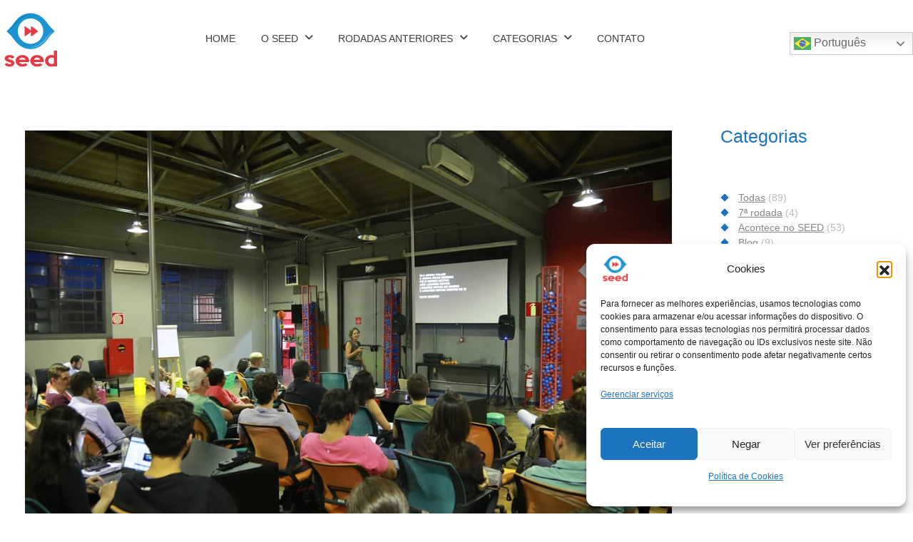

--- FILE ---
content_type: text/html; charset=UTF-8
request_url: https://seed.mg.gov.br/modelo-de-gestao-do-vale-do-silicio-e-tema-de-palestra-no-seed/img_20171025_141044_422/
body_size: 35450
content:
<!DOCTYPE html>
<!--[if IE 9 ]>   <html class="no-js oldie ie9 ie" lang="pt-BR" > <![endif]-->
<!--[if (gt IE 9)|!(IE)]><!--> <html class="no-js" lang="pt-BR" > <!--<![endif]-->
<head><style>img.lazy{min-height:1px}</style><link href="https://seed.mg.gov.br/wp-content/plugins/w3-total-cache/pub/js/lazyload.min.js" as="script">
        <meta charset="UTF-8" >
        <meta http-equiv="X-UA-Compatible" content="IE=edge">
        <!-- devices setting -->
        <meta name="viewport"   content="initial-scale=1,user-scalable=no,width=device-width">

<!-- outputs by wp_head -->
<title>IMG_20171025_141044_422 &#8211; Seed</title>
<meta name='robots' content='max-image-preview:large' />
<!-- Etiqueta do modo de consentimento do Google (gtag.js) dataLayer adicionada pelo Site Kit -->
<script id="google_gtagjs-js-consent-mode-data-layer">
window.dataLayer = window.dataLayer || [];function gtag(){dataLayer.push(arguments);}
gtag('consent', 'default', {"ad_personalization":"denied","ad_storage":"denied","ad_user_data":"denied","analytics_storage":"denied","functionality_storage":"denied","security_storage":"denied","personalization_storage":"denied","region":["AT","BE","BG","CH","CY","CZ","DE","DK","EE","ES","FI","FR","GB","GR","HR","HU","IE","IS","IT","LI","LT","LU","LV","MT","NL","NO","PL","PT","RO","SE","SI","SK"],"wait_for_update":500});
window._googlesitekitConsentCategoryMap = {"statistics":["analytics_storage"],"marketing":["ad_storage","ad_user_data","ad_personalization"],"functional":["functionality_storage","security_storage"],"preferences":["personalization_storage"]};
window._googlesitekitConsents = {"ad_personalization":"denied","ad_storage":"denied","ad_user_data":"denied","analytics_storage":"denied","functionality_storage":"denied","security_storage":"denied","personalization_storage":"denied","region":["AT","BE","BG","CH","CY","CZ","DE","DK","EE","ES","FI","FR","GB","GR","HR","HU","IE","IS","IT","LI","LT","LU","LV","MT","NL","NO","PL","PT","RO","SE","SI","SK"],"wait_for_update":500};
</script>
<!-- Fim da etiqueta do modo de consentimento do Google (gtag.js) dataLayer adicionada pelo Site Kit -->
<link rel='dns-prefetch' href='//code.jquery.com' />
<link rel='dns-prefetch' href='//www.googletagmanager.com' />
<link rel="alternate" type="application/rss+xml" title="Feed para Seed &raquo;" href="https://seed.mg.gov.br/feed/" />
<link rel="alternate" type="application/rss+xml" title="Feed de comentários para Seed &raquo;" href="https://seed.mg.gov.br/comments/feed/" />
<link rel="alternate" type="application/rss+xml" title="Feed de comentários para Seed &raquo; IMG_20171025_141044_422" href="https://seed.mg.gov.br/modelo-de-gestao-do-vale-do-silicio-e-tema-de-palestra-no-seed/img_20171025_141044_422/feed/" />
<link rel="alternate" title="oEmbed (JSON)" type="application/json+oembed" href="https://seed.mg.gov.br/wp-json/oembed/1.0/embed?url=https%3A%2F%2Fseed.mg.gov.br%2Fmodelo-de-gestao-do-vale-do-silicio-e-tema-de-palestra-no-seed%2Fimg_20171025_141044_422%2F" />
<link rel="alternate" title="oEmbed (XML)" type="text/xml+oembed" href="https://seed.mg.gov.br/wp-json/oembed/1.0/embed?url=https%3A%2F%2Fseed.mg.gov.br%2Fmodelo-de-gestao-do-vale-do-silicio-e-tema-de-palestra-no-seed%2Fimg_20171025_141044_422%2F&#038;format=xml" />
		<style id="content-control-block-styles">
			@media (max-width: 640px) {
	.cc-hide-on-mobile {
		display: none !important;
	}
}
@media (min-width: 641px) and (max-width: 920px) {
	.cc-hide-on-tablet {
		display: none !important;
	}
}
@media (min-width: 921px) and (max-width: 1440px) {
	.cc-hide-on-desktop {
		display: none !important;
	}
}		</style>
		<style id='wp-img-auto-sizes-contain-inline-css'>
img:is([sizes=auto i],[sizes^="auto," i]){contain-intrinsic-size:3000px 1500px}
/*# sourceURL=wp-img-auto-sizes-contain-inline-css */
</style>
<link rel='stylesheet' id='xpro-elementor-addons-widgets-css' href='https://seed.mg.gov.br/wp-content/plugins/xpro-elementor-addons/assets/css/xpro-widgets.css?ver=1.4.21' media='all' />
<link rel='stylesheet' id='xpro-elementor-addons-responsive-css' href='https://seed.mg.gov.br/wp-content/plugins/xpro-elementor-addons/assets/css/xpro-responsive.css?ver=1.4.21' media='all' />
<link rel='stylesheet' id='font-awesome-css' href='https://seed.mg.gov.br/wp-content/plugins/elementor/assets/lib/font-awesome/css/all.min.css?ver=5.15.3' media='all' />
<link rel='stylesheet' id='social-icons-css' href='https://seed.mg.gov.br/wp-content/plugins/elementor/assets/css/widget-social-icons.min.css?ver=3.28.0' media='all' />
<link rel='stylesheet' id='xpro-icons-css' href='https://seed.mg.gov.br/wp-content/plugins/xpro-elementor-addons/assets/css/xpro-icons.min.css?ver=1.0.0' media='all' />
<style id='wp-emoji-styles-inline-css'>

	img.wp-smiley, img.emoji {
		display: inline !important;
		border: none !important;
		box-shadow: none !important;
		height: 1em !important;
		width: 1em !important;
		margin: 0 0.07em !important;
		vertical-align: -0.1em !important;
		background: none !important;
		padding: 0 !important;
	}
/*# sourceURL=wp-emoji-styles-inline-css */
</style>
<link rel='stylesheet' id='wp-block-library-css' href='https://seed.mg.gov.br/wp-includes/css/dist/block-library/style.min.css?ver=6.9' media='all' />
<style id='classic-theme-styles-inline-css'>
/*! This file is auto-generated */
.wp-block-button__link{color:#fff;background-color:#32373c;border-radius:9999px;box-shadow:none;text-decoration:none;padding:calc(.667em + 2px) calc(1.333em + 2px);font-size:1.125em}.wp-block-file__button{background:#32373c;color:#fff;text-decoration:none}
/*# sourceURL=/wp-includes/css/classic-themes.min.css */
</style>
<link rel='stylesheet' id='content-control-block-styles-css' href='https://seed.mg.gov.br/wp-content/plugins/content-control/dist/style-block-editor.css?ver=2.6.5' media='all' />
<style id='global-styles-inline-css'>
:root{--wp--preset--aspect-ratio--square: 1;--wp--preset--aspect-ratio--4-3: 4/3;--wp--preset--aspect-ratio--3-4: 3/4;--wp--preset--aspect-ratio--3-2: 3/2;--wp--preset--aspect-ratio--2-3: 2/3;--wp--preset--aspect-ratio--16-9: 16/9;--wp--preset--aspect-ratio--9-16: 9/16;--wp--preset--color--black: #000000;--wp--preset--color--cyan-bluish-gray: #abb8c3;--wp--preset--color--white: #ffffff;--wp--preset--color--pale-pink: #f78da7;--wp--preset--color--vivid-red: #cf2e2e;--wp--preset--color--luminous-vivid-orange: #ff6900;--wp--preset--color--luminous-vivid-amber: #fcb900;--wp--preset--color--light-green-cyan: #7bdcb5;--wp--preset--color--vivid-green-cyan: #00d084;--wp--preset--color--pale-cyan-blue: #8ed1fc;--wp--preset--color--vivid-cyan-blue: #0693e3;--wp--preset--color--vivid-purple: #9b51e0;--wp--preset--gradient--vivid-cyan-blue-to-vivid-purple: linear-gradient(135deg,rgb(6,147,227) 0%,rgb(155,81,224) 100%);--wp--preset--gradient--light-green-cyan-to-vivid-green-cyan: linear-gradient(135deg,rgb(122,220,180) 0%,rgb(0,208,130) 100%);--wp--preset--gradient--luminous-vivid-amber-to-luminous-vivid-orange: linear-gradient(135deg,rgb(252,185,0) 0%,rgb(255,105,0) 100%);--wp--preset--gradient--luminous-vivid-orange-to-vivid-red: linear-gradient(135deg,rgb(255,105,0) 0%,rgb(207,46,46) 100%);--wp--preset--gradient--very-light-gray-to-cyan-bluish-gray: linear-gradient(135deg,rgb(238,238,238) 0%,rgb(169,184,195) 100%);--wp--preset--gradient--cool-to-warm-spectrum: linear-gradient(135deg,rgb(74,234,220) 0%,rgb(151,120,209) 20%,rgb(207,42,186) 40%,rgb(238,44,130) 60%,rgb(251,105,98) 80%,rgb(254,248,76) 100%);--wp--preset--gradient--blush-light-purple: linear-gradient(135deg,rgb(255,206,236) 0%,rgb(152,150,240) 100%);--wp--preset--gradient--blush-bordeaux: linear-gradient(135deg,rgb(254,205,165) 0%,rgb(254,45,45) 50%,rgb(107,0,62) 100%);--wp--preset--gradient--luminous-dusk: linear-gradient(135deg,rgb(255,203,112) 0%,rgb(199,81,192) 50%,rgb(65,88,208) 100%);--wp--preset--gradient--pale-ocean: linear-gradient(135deg,rgb(255,245,203) 0%,rgb(182,227,212) 50%,rgb(51,167,181) 100%);--wp--preset--gradient--electric-grass: linear-gradient(135deg,rgb(202,248,128) 0%,rgb(113,206,126) 100%);--wp--preset--gradient--midnight: linear-gradient(135deg,rgb(2,3,129) 0%,rgb(40,116,252) 100%);--wp--preset--font-size--small: 13px;--wp--preset--font-size--medium: 20px;--wp--preset--font-size--large: 36px;--wp--preset--font-size--x-large: 42px;--wp--preset--spacing--20: 0.44rem;--wp--preset--spacing--30: 0.67rem;--wp--preset--spacing--40: 1rem;--wp--preset--spacing--50: 1.5rem;--wp--preset--spacing--60: 2.25rem;--wp--preset--spacing--70: 3.38rem;--wp--preset--spacing--80: 5.06rem;--wp--preset--shadow--natural: 6px 6px 9px rgba(0, 0, 0, 0.2);--wp--preset--shadow--deep: 12px 12px 50px rgba(0, 0, 0, 0.4);--wp--preset--shadow--sharp: 6px 6px 0px rgba(0, 0, 0, 0.2);--wp--preset--shadow--outlined: 6px 6px 0px -3px rgb(255, 255, 255), 6px 6px rgb(0, 0, 0);--wp--preset--shadow--crisp: 6px 6px 0px rgb(0, 0, 0);}:where(.is-layout-flex){gap: 0.5em;}:where(.is-layout-grid){gap: 0.5em;}body .is-layout-flex{display: flex;}.is-layout-flex{flex-wrap: wrap;align-items: center;}.is-layout-flex > :is(*, div){margin: 0;}body .is-layout-grid{display: grid;}.is-layout-grid > :is(*, div){margin: 0;}:where(.wp-block-columns.is-layout-flex){gap: 2em;}:where(.wp-block-columns.is-layout-grid){gap: 2em;}:where(.wp-block-post-template.is-layout-flex){gap: 1.25em;}:where(.wp-block-post-template.is-layout-grid){gap: 1.25em;}.has-black-color{color: var(--wp--preset--color--black) !important;}.has-cyan-bluish-gray-color{color: var(--wp--preset--color--cyan-bluish-gray) !important;}.has-white-color{color: var(--wp--preset--color--white) !important;}.has-pale-pink-color{color: var(--wp--preset--color--pale-pink) !important;}.has-vivid-red-color{color: var(--wp--preset--color--vivid-red) !important;}.has-luminous-vivid-orange-color{color: var(--wp--preset--color--luminous-vivid-orange) !important;}.has-luminous-vivid-amber-color{color: var(--wp--preset--color--luminous-vivid-amber) !important;}.has-light-green-cyan-color{color: var(--wp--preset--color--light-green-cyan) !important;}.has-vivid-green-cyan-color{color: var(--wp--preset--color--vivid-green-cyan) !important;}.has-pale-cyan-blue-color{color: var(--wp--preset--color--pale-cyan-blue) !important;}.has-vivid-cyan-blue-color{color: var(--wp--preset--color--vivid-cyan-blue) !important;}.has-vivid-purple-color{color: var(--wp--preset--color--vivid-purple) !important;}.has-black-background-color{background-color: var(--wp--preset--color--black) !important;}.has-cyan-bluish-gray-background-color{background-color: var(--wp--preset--color--cyan-bluish-gray) !important;}.has-white-background-color{background-color: var(--wp--preset--color--white) !important;}.has-pale-pink-background-color{background-color: var(--wp--preset--color--pale-pink) !important;}.has-vivid-red-background-color{background-color: var(--wp--preset--color--vivid-red) !important;}.has-luminous-vivid-orange-background-color{background-color: var(--wp--preset--color--luminous-vivid-orange) !important;}.has-luminous-vivid-amber-background-color{background-color: var(--wp--preset--color--luminous-vivid-amber) !important;}.has-light-green-cyan-background-color{background-color: var(--wp--preset--color--light-green-cyan) !important;}.has-vivid-green-cyan-background-color{background-color: var(--wp--preset--color--vivid-green-cyan) !important;}.has-pale-cyan-blue-background-color{background-color: var(--wp--preset--color--pale-cyan-blue) !important;}.has-vivid-cyan-blue-background-color{background-color: var(--wp--preset--color--vivid-cyan-blue) !important;}.has-vivid-purple-background-color{background-color: var(--wp--preset--color--vivid-purple) !important;}.has-black-border-color{border-color: var(--wp--preset--color--black) !important;}.has-cyan-bluish-gray-border-color{border-color: var(--wp--preset--color--cyan-bluish-gray) !important;}.has-white-border-color{border-color: var(--wp--preset--color--white) !important;}.has-pale-pink-border-color{border-color: var(--wp--preset--color--pale-pink) !important;}.has-vivid-red-border-color{border-color: var(--wp--preset--color--vivid-red) !important;}.has-luminous-vivid-orange-border-color{border-color: var(--wp--preset--color--luminous-vivid-orange) !important;}.has-luminous-vivid-amber-border-color{border-color: var(--wp--preset--color--luminous-vivid-amber) !important;}.has-light-green-cyan-border-color{border-color: var(--wp--preset--color--light-green-cyan) !important;}.has-vivid-green-cyan-border-color{border-color: var(--wp--preset--color--vivid-green-cyan) !important;}.has-pale-cyan-blue-border-color{border-color: var(--wp--preset--color--pale-cyan-blue) !important;}.has-vivid-cyan-blue-border-color{border-color: var(--wp--preset--color--vivid-cyan-blue) !important;}.has-vivid-purple-border-color{border-color: var(--wp--preset--color--vivid-purple) !important;}.has-vivid-cyan-blue-to-vivid-purple-gradient-background{background: var(--wp--preset--gradient--vivid-cyan-blue-to-vivid-purple) !important;}.has-light-green-cyan-to-vivid-green-cyan-gradient-background{background: var(--wp--preset--gradient--light-green-cyan-to-vivid-green-cyan) !important;}.has-luminous-vivid-amber-to-luminous-vivid-orange-gradient-background{background: var(--wp--preset--gradient--luminous-vivid-amber-to-luminous-vivid-orange) !important;}.has-luminous-vivid-orange-to-vivid-red-gradient-background{background: var(--wp--preset--gradient--luminous-vivid-orange-to-vivid-red) !important;}.has-very-light-gray-to-cyan-bluish-gray-gradient-background{background: var(--wp--preset--gradient--very-light-gray-to-cyan-bluish-gray) !important;}.has-cool-to-warm-spectrum-gradient-background{background: var(--wp--preset--gradient--cool-to-warm-spectrum) !important;}.has-blush-light-purple-gradient-background{background: var(--wp--preset--gradient--blush-light-purple) !important;}.has-blush-bordeaux-gradient-background{background: var(--wp--preset--gradient--blush-bordeaux) !important;}.has-luminous-dusk-gradient-background{background: var(--wp--preset--gradient--luminous-dusk) !important;}.has-pale-ocean-gradient-background{background: var(--wp--preset--gradient--pale-ocean) !important;}.has-electric-grass-gradient-background{background: var(--wp--preset--gradient--electric-grass) !important;}.has-midnight-gradient-background{background: var(--wp--preset--gradient--midnight) !important;}.has-small-font-size{font-size: var(--wp--preset--font-size--small) !important;}.has-medium-font-size{font-size: var(--wp--preset--font-size--medium) !important;}.has-large-font-size{font-size: var(--wp--preset--font-size--large) !important;}.has-x-large-font-size{font-size: var(--wp--preset--font-size--x-large) !important;}
:where(.wp-block-post-template.is-layout-flex){gap: 1.25em;}:where(.wp-block-post-template.is-layout-grid){gap: 1.25em;}
:where(.wp-block-term-template.is-layout-flex){gap: 1.25em;}:where(.wp-block-term-template.is-layout-grid){gap: 1.25em;}
:where(.wp-block-columns.is-layout-flex){gap: 2em;}:where(.wp-block-columns.is-layout-grid){gap: 2em;}
:root :where(.wp-block-pullquote){font-size: 1.5em;line-height: 1.6;}
/*# sourceURL=global-styles-inline-css */
</style>
<link rel='stylesheet' id='cmplz-general-css' href='https://seed.mg.gov.br/wp-content/plugins/complianz-gdpr/assets/css/cookieblocker.min.css?ver=1766515083' media='all' />
<link rel='stylesheet' id='ivory-search-styles-css' href='https://seed.mg.gov.br/wp-content/plugins/add-search-to-menu/public/css/ivory-search.min.css?ver=5.5.13' media='all' />
<link rel='stylesheet' id='xpro-theme-builder-css' href='https://seed.mg.gov.br/wp-content/plugins/xpro-theme-builder/assets/css/xpro-theme-builder.css?ver=1.2.11' media='all' />
<link rel='stylesheet' id='elementor-icons-css' href='https://seed.mg.gov.br/wp-content/plugins/elementor/assets/lib/eicons/css/elementor-icons.min.css?ver=5.45.0' media='all' />
<link rel='stylesheet' id='elementor-frontend-css' href='https://seed.mg.gov.br/wp-content/uploads/elementor/css/custom-frontend.min.css?ver=1767769693' media='all' />
<link rel='stylesheet' id='elementor-post-46735-css' href='https://seed.mg.gov.br/wp-content/uploads/elementor/css/post-46735.css?ver=1767769694' media='all' />
<link rel='stylesheet' id='auxin-elementor-widgets-css' href='https://seed.mg.gov.br/wp-content/plugins/auxin-elements/admin/assets/css/elementor-widgets.css?ver=2.17.14' media='all' />
<link rel='stylesheet' id='mediaelement-css' href='https://seed.mg.gov.br/wp-includes/js/mediaelement/mediaelementplayer-legacy.min.css?ver=4.2.17' media='all' />
<link rel='stylesheet' id='wp-mediaelement-css' href='https://seed.mg.gov.br/wp-includes/js/mediaelement/wp-mediaelement.min.css?ver=6.9' media='all' />
<link rel='stylesheet' id='xpro-elementor-widgetarea-editor-css' href='https://seed.mg.gov.br/wp-content/plugins/xpro-elementor-addons/inc/controls/assets/css/widgetarea-editor.css?ver=1.4.21' media='all' />
<link rel='stylesheet' id='auxin-base-css' href='https://seed.mg.gov.br/wp-content/themes/phlox/css/base.css?ver=2.17.11' media='all' />
<link rel='stylesheet' id='auxin-front-icon-css' href='https://seed.mg.gov.br/wp-content/themes/phlox/css/auxin-icon.css?ver=2.17.11' media='all' />
<link rel='stylesheet' id='auxin-main-css' href='https://seed.mg.gov.br/wp-content/themes/phlox/css/main.css?ver=2.17.11' media='all' />
<link rel='stylesheet' id='auxin-custom-css' href='https://seed.mg.gov.br/wp-content/uploads/phlox/custom.css?ver=8.2' media='all' />
<link rel='stylesheet' id='auxin-elementor-base-css' href='https://seed.mg.gov.br/wp-content/themes/phlox/css/other/elementor.css?ver=2.17.11' media='all' />
<link rel='stylesheet' id='elementor-post-51857-css' href='https://seed.mg.gov.br/wp-content/uploads/elementor/css/post-51857.css?ver=1767769695' media='all' />
<link rel='stylesheet' id='elementor-post-51858-css' href='https://seed.mg.gov.br/wp-content/uploads/elementor/css/post-51858.css?ver=1767769696' media='all' />
<link rel='stylesheet' id='widget-heading-css' href='https://seed.mg.gov.br/wp-content/plugins/elementor/assets/css/widget-heading.min.css?ver=3.34.0' media='all' />
<link rel='stylesheet' id='widget-divider-css' href='https://seed.mg.gov.br/wp-content/plugins/elementor/assets/css/widget-divider.min.css?ver=3.34.0' media='all' />
<link rel='stylesheet' id='widget-social-icons-css' href='https://seed.mg.gov.br/wp-content/plugins/elementor/assets/css/widget-social-icons.min.css?ver=3.34.0' media='all' />
<link rel='stylesheet' id='e-apple-webkit-css' href='https://seed.mg.gov.br/wp-content/uploads/elementor/css/custom-apple-webkit.min.css?ver=1767769693' media='all' />
<link rel='stylesheet' id='eael-general-css' href='https://seed.mg.gov.br/wp-content/plugins/essential-addons-for-elementor-lite/assets/front-end/css/view/general.min.css?ver=6.5.5' media='all' />
<link rel='stylesheet' id='wpr-text-animations-css-css' href='https://seed.mg.gov.br/wp-content/plugins/royal-elementor-addons/assets/css/lib/animations/text-animations.min.css?ver=1.7.1045' media='all' />
<link rel='stylesheet' id='wpr-addons-css-css' href='https://seed.mg.gov.br/wp-content/plugins/royal-elementor-addons/assets/css/frontend.min.css?ver=1.7.1045' media='all' />
<link rel='stylesheet' id='font-awesome-5-all-css' href='https://seed.mg.gov.br/wp-content/plugins/elementor/assets/lib/font-awesome/css/all.min.css?ver=4.11.63' media='all' />
<link rel='stylesheet' id='elementor-icons-shared-0-css' href='https://seed.mg.gov.br/wp-content/plugins/elementor/assets/lib/font-awesome/css/fontawesome.min.css?ver=5.15.3' media='all' />
<link rel='stylesheet' id='elementor-icons-fa-brands-css' href='https://seed.mg.gov.br/wp-content/plugins/elementor/assets/lib/font-awesome/css/brands.min.css?ver=5.15.3' media='all' />
<script src="https://code.jquery.com/jquery-1.12.4.min.js?ver=1.12.4" id="jquery-js"></script>
<script data-cfasync="false" src="https://code.jquery.com/jquery-migrate-1.4.1.min.js?ver=1.4.1" id="jquery-migrate-js"></script>
<script id="auxin-modernizr-js-extra">
var auxin = {"ajax_url":"https://seed.mg.gov.br/wp-admin/admin-ajax.php","is_rtl":"","is_reponsive":"1","is_framed":"","frame_width":"20","wpml_lang":"en","uploadbaseurl":"https://seed.mg.gov.br/wp-content/uploads","nonce":"a40b1f5178"};
//# sourceURL=auxin-modernizr-js-extra
</script>
<script id="auxin-modernizr-js-before">
/* < ![CDATA[ */
function auxinNS(n){for(var e=n.split("."),a=window,i="",r=e.length,t=0;r>t;t++)"window"!=e[t]&&(i=e[t],a[i]=a[i]||{},a=a[i]);return a;}
/* ]]> */
//# sourceURL=auxin-modernizr-js-before
</script>
<script src="https://seed.mg.gov.br/wp-content/themes/phlox/js/solo/modernizr-custom.min.js?ver=2.17.11" id="auxin-modernizr-js"></script>

<!-- Snippet da etiqueta do Google (gtag.js) adicionado pelo Site Kit -->
<!-- Snippet do Google Análises adicionado pelo Site Kit -->
<script src="https://www.googletagmanager.com/gtag/js?id=GT-TWTRV7L" id="google_gtagjs-js" async></script>
<script id="google_gtagjs-js-after">
window.dataLayer = window.dataLayer || [];function gtag(){dataLayer.push(arguments);}
gtag("set","linker",{"domains":["seed.mg.gov.br"]});
gtag("js", new Date());
gtag("set", "developer_id.dZTNiMT", true);
gtag("config", "GT-TWTRV7L");
//# sourceURL=google_gtagjs-js-after
</script>
<link rel="https://api.w.org/" href="https://seed.mg.gov.br/wp-json/" /><link rel="alternate" title="JSON" type="application/json" href="https://seed.mg.gov.br/wp-json/wp/v2/media/7491" /><link rel="EditURI" type="application/rsd+xml" title="RSD" href="https://seed.mg.gov.br/xmlrpc.php?rsd" />
<meta name="generator" content="WordPress 6.9" />
<link rel="canonical" href="https://seed.mg.gov.br/modelo-de-gestao-do-vale-do-silicio-e-tema-de-palestra-no-seed/img_20171025_141044_422/" />
<link rel='shortlink' href='https://seed.mg.gov.br/?p=7491' />
    <meta name="title"       content="IMG_20171025_141044_422" />
    <meta name="description" content="" />
    <meta name="generator" content="Site Kit by Google 1.168.0" />			<style>.cmplz-hidden {
					display: none !important;
				}</style><!-- Chrome, Firefox OS and Opera -->
<meta name="theme-color" content="#1bb0ce" />
<!-- Windows Phone -->
<meta name="msapplication-navbutton-color" content="#1bb0ce" />
<!-- iOS Safari -->
<meta name="apple-mobile-web-app-capable" content="yes">
<meta name="apple-mobile-web-app-status-bar-style" content="black-translucent">

<meta name="generator" content="Elementor 3.34.0; features: additional_custom_breakpoints; settings: css_print_method-external, google_font-disabled, font_display-auto">
<style type="text/css">#colorlib-notfound, #colorlib-notfound .colorlib-notfound-bg {background-repeat:no-repeat;background-size:auto;}.colorlib-copyright {
	display: none;
}.colorlib-copyright {position: absolute;left: 0;right: 0;bottom: 0;margin: 0 auto;
    text-align: center;
    }.colorlib-copyright span {opacity: 0.8;}.colorlib-copyright a {opacity: 1;}</style>			<style>
				.e-con.e-parent:nth-of-type(n+4):not(.e-lazyloaded):not(.e-no-lazyload),
				.e-con.e-parent:nth-of-type(n+4):not(.e-lazyloaded):not(.e-no-lazyload) * {
					background-image: none !important;
				}
				@media screen and (max-height: 1024px) {
					.e-con.e-parent:nth-of-type(n+3):not(.e-lazyloaded):not(.e-no-lazyload),
					.e-con.e-parent:nth-of-type(n+3):not(.e-lazyloaded):not(.e-no-lazyload) * {
						background-image: none !important;
					}
				}
				@media screen and (max-height: 640px) {
					.e-con.e-parent:nth-of-type(n+2):not(.e-lazyloaded):not(.e-no-lazyload),
					.e-con.e-parent:nth-of-type(n+2):not(.e-lazyloaded):not(.e-no-lazyload) * {
						background-image: none !important;
					}
				}
			</style>
			<style class="wpcode-css-snippet">/* Lista de categorias */
.categories-list li {
	font-weight: 500;
}
/* Marcador personalizado */
.categories-list li::before {
	content: "";
    display: inline-block;
    height: 8px;
    width: 8px;
    margin: 0 15px 1px 2px;
	background-color: #1e73be;
    -moz-transform: rotate(45deg);
    -ms-transform: rotate(45deg);
    -o-transform: rotate(45deg);
    transform: rotate(45deg);
}
/* Ordem personalizada dos itens */
.categories-list {
	display: flex;
	flex-direction: column;
}
.categories-list li:nth-child(10) {
	order: -1;
}
.categories-list li:nth-child(5) {
	order: 11;
}

/* Barra de pesquisa */
.searchbar-widget > div {
	height: 50px;
}
.searchbar-widget button {
	margin: 0;
	padding: 10px;
	background-color: lightgray;
}

/* Posts mais recentes */
.latest-posts {
	width: 100%;
}
.latest-posts li {
	white-space: nowrap;
	overflow: hidden;
	text-overflow: ellipsis;
}</style><style class="wpcode-css-snippet">.wpforms_cidade {
	float: left !important;
	clear: none !important;
	min-width: 265px !important;
	width: 60% !important;
}
.wpforms_cidade *:not(label), .wpforms_estado *:not(label) {
	max-width: 190px !important;
}
.wpforms_estado {
	float: left !important;
	clear: right !important;
	min-width: 190px !important;
	width: 40% !important;
	margin-top: 24.8px !important;
}
.wpforms-container-full .wpforms-form .wpforms-field-label {
	word-break: normal !important;
}
.wpforms-field-limit-text {
	display: none !important;
	visibility: hidden !important;
}
@media only screen and (max-width: 1200px) {
	.wpforms_cidade, .wpforms_estado {
		width: 100% !important;
		min-width: initial !important;
	}
	.wpforms_estado {
		margin-top: initial !important;
	}
	.wpforms_cidade *:not(label) {
		max-width: initial !important;
	}
	.wpforms_estado *:not(label) {
		max-width: initial !important;
	}
}</style><link rel="icon" href="https://seed.mg.gov.br/wp-content/uploads/2016/11/cropped-Design-sem-nome-6-32x32.png" sizes="32x32" />
<link rel="icon" href="https://seed.mg.gov.br/wp-content/uploads/2016/11/cropped-Design-sem-nome-6-192x192.png" sizes="192x192" />
<link rel="apple-touch-icon" href="https://seed.mg.gov.br/wp-content/uploads/2016/11/cropped-Design-sem-nome-6-180x180.png" />
<meta name="msapplication-TileImage" content="https://seed.mg.gov.br/wp-content/uploads/2016/11/cropped-Design-sem-nome-6-270x270.png" />
		<style id="wp-custom-css">
				html body {	} 
		</style>
		<style id="wpr_lightbox_styles">
				.lg-backdrop {
					background-color: rgba(0,0,0,0.6) !important;
				}
				.lg-toolbar,
				.lg-dropdown {
					background-color: rgba(0,0,0,0.8) !important;
				}
				.lg-dropdown:after {
					border-bottom-color: rgba(0,0,0,0.8) !important;
				}
				.lg-sub-html {
					background-color: rgba(0,0,0,0.8) !important;
				}
				.lg-thumb-outer,
				.lg-progress-bar {
					background-color: #444444 !important;
				}
				.lg-progress {
					background-color: #a90707 !important;
				}
				.lg-icon {
					color: #efefef !important;
					font-size: 20px !important;
				}
				.lg-icon.lg-toogle-thumb {
					font-size: 24px !important;
				}
				.lg-icon:hover,
				.lg-dropdown-text:hover {
					color: #ffffff !important;
				}
				.lg-sub-html,
				.lg-dropdown-text {
					color: #efefef !important;
					font-size: 14px !important;
				}
				#lg-counter {
					color: #efefef !important;
					font-size: 14px !important;
				}
				.lg-prev,
				.lg-next {
					font-size: 35px !important;
				}

				/* Defaults */
				.lg-icon {
				background-color: transparent !important;
				}

				#lg-counter {
				opacity: 0.9;
				}

				.lg-thumb-outer {
				padding: 0 10px;
				}

				.lg-thumb-item {
				border-radius: 0 !important;
				border: none !important;
				opacity: 0.5;
				}

				.lg-thumb-item.active {
					opacity: 1;
				}
	         </style><style type="text/css" media="screen">.is-menu path.search-icon-path { fill: #848484;}body .popup-search-close:after, body .search-close:after { border-color: #848484;}body .popup-search-close:before, body .search-close:before { border-color: #848484;}</style>			<style type="text/css">
					</style>
					<style type="text/css">
					</style>
		<!-- end wp_head -->
</head>


<body class="attachment wp-singular attachment-template-default single single-attachment postid-7491 attachmentid-7491 attachment-jpeg wp-custom-logo wp-theme-phlox phlox xpro-theme-builder-template elementor-default elementor-kit-46735 aux-dom-unready aux-full-width aux-resp aux-s-fhd aux-top-sticky  aux-page-animation-off _auxels"  data-framed="">


<div id="inner-body">

    <header class="aux-elementor-header" id="site-elementor-header" itemscope="itemscope" itemtype="https://schema.org/WPHeader" data-sticky-height="80"  >
        <div class="aux-wrapper">
            <div class="aux-header aux-header-elements-wrapper">
            		<div data-elementor-type="header" data-elementor-id="51857" class="elementor elementor-51857">
				<div class="aux-parallax-section elementor-element elementor-element-8f60aa2 e-flex e-con-boxed wpr-particle-no wpr-jarallax-no wpr-parallax-no wpr-sticky-section-no e-con e-parent" data-id="8f60aa2" data-element_type="container" data-settings="{&quot;background_background&quot;:&quot;classic&quot;}">
					<div class="e-con-inner">
				<div class="elementor-element elementor-element-8732d00 elementor-widget__width-initial elementor-widget-mobile__width-auto elementor-widget elementor-widget-aux_logo" data-id="8732d00" data-element_type="widget" data-widget_type="aux_logo.default">
				<div class="elementor-widget-container">
					<div class="aux-widget-logo"><a class="aux-logo-anchor aux-has-logo" title="Seed" href="https://seed.mg.gov.br/"><img width="84" height="84" src="https://seed.mg.gov.br/wp-content/uploads/2015/11/logo-2-site.png" class="aux-attachment aux-featured-image attachment-84x84 aux-attachment-id-3712 " alt="logo-2-site" data-ratio="1" data-original-w="84" /></a><section class="aux-logo-text"><h3 class="site-title"><a href="https://seed.mg.gov.br/" title="Seed">Seed</a></h3><p class="site-description">Startups and Entrepreneurship Ecosystem Development</p></section></div>				</div>
				</div>
				<div class="elementor-element elementor-element-8d245d9 elementor-widget-mobile__width-initial elementor-widget elementor-widget-aux_menu_box" data-id="8d245d9" data-element_type="widget" data-settings="{&quot;_animation&quot;:&quot;none&quot;}" data-widget_type="aux_menu_box.default">
				<div class="elementor-widget-container">
					<div class="aux-elementor-header-menu aux-nav-menu-element aux-nav-menu-element-8d245d9"><div class="aux-burger-box" data-target-panel="offcanvas" data-target-content=".elementor-element-8d245d9 .aux-master-menu"><div class="aux-burger aux-regular-small"><span class="mid-line"></span></div></div><!-- start master menu -->
<nav id="master-menu-elementor-8d245d9" class="menu-seed-br-container">

	<ul id="menu-seed-br" class="aux-master-menu aux-no-js aux-skin-classic-center aux-with-indicator aux-horizontal" data-type="horizontal"  data-switch-type="accordion" data-switch-parent=".elementor-element-8d245d9 .aux-offcanvas-menu .offcanvas-content" data-switch-width="768"  >
		<!-- start single menu -->
		<li id="menu-item-3521" class="menu-item menu-item-type-custom menu-item-object-custom menu-item-3521 aux-menu-depth-0 aux-menu-root-1 aux-menu-item">
			<a href="/" class="aux-item-content">
				<span class="aux-menu-label">HOME</span>
			</a>
		</li>
		<!-- end single menu -->

		<!-- start submenu -->
		<li id="menu-item-3588" class="o-seed menu-item menu-item-type-custom menu-item-object-custom menu-item-has-children menu-item-3588 aux-menu-depth-0 aux-menu-root-2 aux-menu-item">
			<a href="/#oseed" class="aux-item-content">
				<span class="aux-menu-label">O SEED</span>
			</a>

		<ul class="sub-menu aux-submenu">
			<li id="menu-item-51524" class="menu-item menu-item-type-custom menu-item-object-custom menu-item-51524 aux-menu-depth-1 aux-menu-item">
				<a rel="o-programa" href="/sobre/#o-programa/" class="aux-item-content">
					<span class="aux-menu-label">O PROGRAMA</span>
				</a>
			</li>
			<li id="menu-item-8964" class="menu-item menu-item-type-custom menu-item-object-custom menu-item-8964 aux-menu-depth-1 aux-menu-item">
				<a rel="como-participar" href="/sobre/#como-participar/" class="aux-item-content">
					<span class="aux-menu-label">COMO PARTICIPAR?</span>
				</a>
			</li>
			<li id="menu-item-53536" class="menu-item menu-item-type-post_type menu-item-object-page menu-item-53536 aux-menu-depth-1 aux-menu-item">
				<a href="https://seed.mg.gov.br/seed-gov/" class="aux-item-content">
					<span class="aux-menu-label">SEED GOV</span>
				</a>
			</li>
			<li id="menu-item-55967" class="menu-item menu-item-type-post_type menu-item-object-page menu-item-55967 aux-menu-depth-1 aux-menu-item">
				<a href="https://seed.mg.gov.br/seed-conexoes/" class="aux-item-content">
					<span class="aux-menu-label">SEED Conexões</span>
				</a>
			</li>
		</ul>
		</li>
		<!-- end submenu -->

		<!-- start submenu -->
		<li id="menu-item-3589" class="rodadas-anteriores menu-item menu-item-type-custom menu-item-object-custom menu-item-has-children menu-item-3589 aux-menu-depth-0 aux-menu-root-3 aux-menu-item">
			<a href="#rodadas_anteriores" class="aux-item-content">
				<span class="aux-menu-label">RODADAS ANTERIORES</span>
			</a>

		<ul class="sub-menu aux-submenu">
			<li id="menu-item-51714" class="menu-item menu-item-type-post_type menu-item-object-page menu-item-51714 aux-menu-depth-1 aux-menu-item">
				<a href="https://seed.mg.gov.br/edicao-especial/" class="aux-item-content">
					<span class="aux-menu-label">6ª RODADA (Edição Especial)</span>
				</a>
			</li>
			<li id="menu-item-51690" class="menu-item menu-item-type-custom menu-item-object-custom menu-item-51690 aux-menu-depth-1 aux-menu-item">
				<a rel="1498048483290-abd4cb4a-e05c" href="/quem_ja_participou/#1498048483290-abd4cb4a-e05c/" class="aux-item-content">
					<span class="aux-menu-label">5ª RODADA</span>
				</a>
			</li>
			<li id="menu-item-51692" class="menu-item menu-item-type-custom menu-item-object-custom menu-item-51692 aux-menu-depth-1 aux-menu-item">
				<a rel="1542809657283-7b3baf28-3118" href="/quem_ja_participou/#1542809657283-7b3baf28-3118/" class="aux-item-content">
					<span class="aux-menu-label">4ª RODADA</span>
				</a>
			</li>
			<li id="menu-item-51691" class="menu-item menu-item-type-custom menu-item-object-custom menu-item-51691 aux-menu-depth-1 aux-menu-item">
				<a rel="1465912643458-8574c0b5-e3ee" href="/quem_ja_participou/#1465912643458-8574c0b5-e3ee/" class="aux-item-content">
					<span class="aux-menu-label">3ª RODADA</span>
				</a>
			</li>
			<li id="menu-item-51693" class="menu-item menu-item-type-custom menu-item-object-custom menu-item-51693 aux-menu-depth-1 aux-menu-item">
				<a rel="1450383761198-3827fb5f-0c44" href="/quem_ja_participou/#1450383761198-3827fb5f-0c44/" class="aux-item-content">
					<span class="aux-menu-label">2ª RODADA</span>
				</a>
			</li>
			<li id="menu-item-51694" class="menu-item menu-item-type-custom menu-item-object-custom menu-item-51694 aux-menu-depth-1 aux-menu-item">
				<a rel="1466444644603-d499a27b-e4cc" href="/quem_ja_participou/#1466444644603-d499a27b-e4cc/" class="aux-item-content">
					<span class="aux-menu-label">1ª RODADA</span>
				</a>
			</li>
		</ul>
		</li>
		<!-- end submenu -->

		<!-- start submenu -->
		<li id="menu-item-51700" class="menu-item menu-item-type-custom menu-item-object-custom menu-item-has-children menu-item-51700 aux-menu-depth-0 aux-menu-root-4 aux-menu-item">
			<a href="#categorias" class="aux-item-content">
				<span class="aux-menu-label">CATEGORIAS</span>
			</a>

		<ul class="sub-menu aux-submenu">
			<li id="menu-item-51702" class="menu-item menu-item-type-custom menu-item-object-custom menu-item-51702 aux-menu-depth-1 aux-menu-item">
				<a href="/category/7a-rodada" class="aux-item-content">
					<span class="aux-menu-label">BLOG 7ª RODADA</span>
				</a>
			</li>

			<!-- start submenu -->
			<li id="menu-item-51754" class="menu-item menu-item-type-custom menu-item-object-custom menu-item-has-children menu-item-51754 aux-menu-depth-1 aux-menu-item">
				<a class="aux-item-content">
					<span class="aux-menu-label">NOTÍCIAS RODADAS ANTERIORES</span>
				</a>

			<ul class="sub-menu aux-submenu">
				<li id="menu-item-51703" class="menu-item menu-item-type-custom menu-item-object-custom menu-item-51703 aux-menu-depth-2 aux-menu-item">
					<a href="/category/blog/" class="aux-item-content">
						<span class="aux-menu-label">BLOG</span>
					</a>
				</li>
				<li id="menu-item-51706" class="menu-item menu-item-type-custom menu-item-object-custom menu-item-51706 aux-menu-depth-2 aux-menu-item">
					<a href="/category/noticias/" class="aux-item-content">
						<span class="aux-menu-label">NOTÍCIAS</span>
					</a>
				</li>
				<li id="menu-item-51709" class="menu-item menu-item-type-custom menu-item-object-custom menu-item-51709 aux-menu-depth-2 aux-menu-item">
					<a href="/category/seeders-na-midia/" class="aux-item-content">
						<span class="aux-menu-label">SEEDERS NA MÍDIA</span>
					</a>
				</li>
				<li id="menu-item-51704" class="menu-item menu-item-type-custom menu-item-object-custom menu-item-51704 aux-menu-depth-2 aux-menu-item">
					<a href="/category/eventos/" class="aux-item-content">
						<span class="aux-menu-label">EVENTOS</span>
					</a>
				</li>
			</ul>
			</li>
			<!-- end submenu -->
			<li id="menu-item-51712" class="menu-item menu-item-type-custom menu-item-object-custom menu-item-51712 aux-menu-depth-1 aux-menu-item">
				<a href="/category/videos/" class="aux-item-content">
					<span class="aux-menu-label">VÍDEOS</span>
				</a>
			</li>

			<!-- start submenu -->
			<li id="menu-item-51755" class="menu-item menu-item-type-custom menu-item-object-custom menu-item-has-children menu-item-51755 aux-menu-depth-1 aux-menu-item">
				<a class="aux-item-content">
					<span class="aux-menu-label">OUTROS</span>
				</a>

			<ul class="sub-menu aux-submenu">
				<li id="menu-item-51708" class="menu-item menu-item-type-custom menu-item-object-custom menu-item-51708 aux-menu-depth-2 aux-menu-item">
					<a href="/category/seed-cast/" class="aux-item-content">
						<span class="aux-menu-label">SEED CAST</span>
					</a>
				</li>
				<li id="menu-item-51705" class="menu-item menu-item-type-custom menu-item-object-custom menu-item-51705 aux-menu-depth-2 aux-menu-item">
					<a href="/category/nao-categorizado/" class="aux-item-content">
						<span class="aux-menu-label">NÃO CATEGORIZADO</span>
					</a>
				</li>
				<li id="menu-item-51707" class="menu-item menu-item-type-custom menu-item-object-custom menu-item-51707 aux-menu-depth-2 aux-menu-item">
					<a href="/category/perfil-empreendedor/" class="aux-item-content">
						<span class="aux-menu-label">PERFIL EMPREENDEDOR</span>
					</a>
				</li>
			</ul>
			</li>
			<!-- end submenu -->
		</ul>
		</li>
		<!-- end submenu -->
		<!-- start single menu -->
		<li id="menu-item-3523" class="hidden menu-item menu-item-type-custom menu-item-object-custom menu-item-3523 aux-menu-depth-0 aux-menu-root-5 aux-menu-item">
			<a href="/category/noticias/" class="aux-item-content">
				<span class="aux-menu-label">NOTÍCIAS</span>
			</a>
		</li>
		<!-- end single menu -->
		<!-- start single menu -->
		<li id="menu-item-3522" class="menu-item menu-item-type-custom menu-item-object-custom menu-item-3522 aux-menu-depth-0 aux-menu-root-6 aux-menu-item">
			<a href="/#contato" class="aux-item-content">
				<span class="aux-menu-label">CONTATO</span>
			</a>
		</li>
		<!-- end single menu -->
	</ul>

</nav>
<!-- end master menu -->
<section class="aux-offcanvas-menu aux-pin-left"><div class="aux-panel-close"><div class="aux-close aux-cross-symbol aux-thick-medium"></div></div><div class="offcanvas-header"></div><div class="offcanvas-content"></div><div class="offcanvas-footer"></div></section></div><style>@media only screen and (min-width: 769px) { .elementor-element-8d245d9 .aux-burger-box { display: none } }</style>				</div>
				</div>
				<div class="elementor-element elementor-element-07b0616 elementor-widget-tablet__width-auto elementor-widget__width-auto elementor-widget elementor-widget-shortcode" data-id="07b0616" data-element_type="widget" data-widget_type="shortcode.default">
				<div class="elementor-widget-container">
							<div class="elementor-shortcode"><div class="gtranslate_wrapper" id="gt-wrapper-48016776"></div></div>
						</div>
				</div>
				<div class="elementor-element elementor-element-97abc5b elementor-widget elementor-widget-html" data-id="97abc5b" data-element_type="widget" data-widget_type="html.default">
				<div class="elementor-widget-container">
					<link rel="stylesheet" href="https://cdnjs.cloudflare.com/ajax/libs/font-awesome/6.5.1/css/all.min.css" integrity="sha512-DTOQO9RWCH3ppGqcWaEA1BIZOC6xxalwEsw9c2QQeAIftl+Vegovlnee1c9QX4TctnWMn13TZye+giMm8e2LwA==" crossorigin="anonymous" referrerpolicy="no-referrer" />
<script>
    setTimeout(() => {
        const menuItems = document.querySelectorAll(".aux-master-menu.aux-with-indicator.aux-horizontal > li > .aux-item-content > .aux-submenu-indicator");
        menuItems.forEach(item => {
            item.classList.add("fa", "fa-angle-down");
        });
        
        const submenuItems = document.querySelectorAll(".sub-menu.aux-submenu .aux-submenu-indicator");
        submenuItems.forEach(item => {
            item.classList.add("fa", "fa-angle-right");
        });
    }, "2000");
</script>				</div>
				</div>
					</div>
				</div>
				</div>
		            </div><!-- end of header-elements -->
        </div><!-- end of wrapper -->
    </header><!-- end header -->

    <main id="main" class="aux-main aux-territory  aux-single aux-boxed-container aux-content-top-margin right-sidebar aux-has-sidebar aux-sidebar-style-simple aux-user-entry" >
        <div class="aux-wrapper">
            <div class="aux-container aux-fold">

                <div id="primary" class="aux-primary" >
                    <div class="content" role="main"  >

                                                            <article id="post-7491" class="post-7491 attachment type-attachment status-inherit hentry" >

                                                                                <div class="entry-media">
                                            <a href="https://seed.mg.gov.br/wp-content/uploads/2017/10/IMG_20171025_141044_422.jpg">
                                                <img width="1080" height="720" src="https://seed.mg.gov.br/wp-content/uploads/2017/10/IMG_20171025_141044_422.jpg" class="attachment-full size-full" alt="" title="" decoding="async" srcset="https://seed.mg.gov.br/wp-content/uploads/2017/10/IMG_20171025_141044_422.jpg 1080w, https://seed.mg.gov.br/wp-content/uploads/2017/10/IMG_20171025_141044_422-300x200.jpg 300w, https://seed.mg.gov.br/wp-content/uploads/2017/10/IMG_20171025_141044_422-768x512.jpg 768w, https://seed.mg.gov.br/wp-content/uploads/2017/10/IMG_20171025_141044_422-1024x683.jpg 1024w, https://seed.mg.gov.br/wp-content/uploads/2017/10/IMG_20171025_141044_422-143x95.jpg 143w, https://seed.mg.gov.br/wp-content/uploads/2017/10/IMG_20171025_141044_422-98x65.jpg 98w" sizes="(max-width: 1080px) 100vw, 1080px" />                                            </a>
                                        </div>

                                        <div class="entry-main">
                                            <div class="entry-content">
                                                                                            </div>
                                        </div>
                                    </article>


<!-- You can start editing here. -->


        <!-- If comments are open, but there are no comments. -->

    


	<div id="respond" class="comment-respond">
		<h3 id="reply-title" class="comment-reply-title"><span>Add a Comment</span> <small><a rel="nofollow" id="cancel-comment-reply-link" href="/modelo-de-gestao-do-vale-do-silicio-e-tema-de-palestra-no-seed/img_20171025_141044_422/#respond" style="display:none;">Cancelar resposta</a></small></h3><form action="https://seed.mg.gov.br/wp-comments-post.php" method="post" id="commentform" class="comment-form "><p class = "comment-notes">Your email address will not be published. Required fields are marked *</p><div class="aux-input-group aux-inline-inputs"><input type="text"  name="author" id="author" placeholder="Name (required)" value="" size="22" aria-required='true' required /></div>
<div class="aux-input-group aux-inline-inputs"><input type="email" name="email"  id="email"  placeholder="E-Mail (required)" value="" aria-required='true' required /></div>
<div class="aux-input-group aux-inline-inputs"><input type="url"   name="url"    id="url"    placeholder="Website" value="" size="22" /></div>
<div class="aux-form-cookies-consent comment-form-cookies-consent"><input id="wp-comment-cookies-consent" name="wp-comment-cookies-consent" class="aux-checkbox" type="checkbox" value="yes" /><label for="wp-comment-cookies-consent">Save my name, email, and website in this browser for the next time I comment.</label></div>
<div class="aux-input-group aux-block-inputs"><textarea name="comment" id="comment" cols="58" rows="10" placeholder="Comment" ></textarea></div><p class="form-submit"><input name="submit" type="submit" id="submit" class="submit" value="Submit" /> <input type='hidden' name='comment_post_ID' value='7491' id='comment_post_ID' />
<input type='hidden' name='comment_parent' id='comment_parent' value='0' />
</p></form>	</div><!-- #respond -->
	
                    </div><!-- end content -->
                </div><!-- end primary -->


                
            <aside class="aux-sidebar aux-sidebar-primary">
                <div class="sidebar-inner">
                    <div class="sidebar-content">
<div class="aux-widget-area"><section id="block-3" class=" aux-open widget-container widget_block">
<h2 class="wp-block-heading has-text-align-left has-text-color has-link-color wp-elements-0d2b2c793855b7a3c815cda74013e5a6" style="color:#1e73be;font-size:25px;font-style:normal;font-weight:500">Categorias</h2>
</section><section id="block-4" class=" aux-open widget-container widget_block widget_categories"><ul style="font-style:normal;font-weight:500;text-decoration:none;text-transform:none;" class="wp-block-categories-list categories-list wp-block-categories">	<li class="cat-item cat-item-459"><a href="https://seed.mg.gov.br/category/7a-rodada/">7ª rodada</a> (4)
</li>
	<li class="cat-item cat-item-78"><a href="https://seed.mg.gov.br/category/acontece-no-seed/">Acontece no SEED</a> (53)
</li>
	<li class="cat-item cat-item-56"><a href="https://seed.mg.gov.br/category/blog/">Blog</a> (9)
</li>
	<li class="cat-item cat-item-133"><a href="https://seed.mg.gov.br/category/eventos/">Eventos</a> (34)
</li>
	<li class="cat-item cat-item-1"><a href="https://seed.mg.gov.br/category/nao-categorizado/">Não categorizado</a> (20)
</li>
	<li class="cat-item cat-item-55"><a href="https://seed.mg.gov.br/category/noticias/">Notícias</a> (54)
</li>
	<li class="cat-item cat-item-426"><a href="https://seed.mg.gov.br/category/perfil-empreendedor/">Perfil empreendedor</a> (11)
</li>
	<li class="cat-item cat-item-167"><a href="https://seed.mg.gov.br/category/seed-cast/">SEED Cast</a> (2)
</li>
	<li class="cat-item cat-item-95"><a href="https://seed.mg.gov.br/category/seeders-na-midia/">SEEDers na mídia</a> (1)
</li>
	<li class="cat-item cat-item-138"><a href="https://seed.mg.gov.br/category/todas/">Todas</a> (89)
</li>
	<li class="cat-item cat-item-61"><a href="https://seed.mg.gov.br/category/videos/">Vídeos</a> (4)
</li>
</ul></section><section id="block-5" class=" aux-open widget-container widget_block">
<h2 class="wp-block-heading has-text-color has-link-color wp-elements-a9f1cfcceb31cb9aa3f4afcec257864a" style="color:#1e73be;font-size:25px;font-style:normal;font-weight:500">Procurar</h2>
</section><section id="block-11" class=" aux-open widget-container widget_block"><p><form data-min-no-for-search=1 data-result-box-max-height=400 data-form-id=55608 class="is-search-form is-disable-submit is-form-style is-form-style-3 is-form-id-55608 is-ajax-search" action="https://seed.mg.gov.br/" method="get" role="search" ><label for="is-search-input-55608"><span class="is-screen-reader-text">Search for:</span><input  type="search" id="is-search-input-55608" name="s" value="" class="is-search-input" placeholder="Procurar..." autocomplete=off /><span class="is-loader-image lazy" style="display: none;" data-bg="https://seed.mg.gov.br/wp-content/plugins/add-search-to-menu/public/images/spinner.gif" ></span></label><button type="submit" class="is-search-submit"><span class="is-screen-reader-text">Search Button</span><span class="is-search-icon"><svg focusable="false" aria-label="Search" xmlns="http://www.w3.org/2000/svg" viewBox="0 0 24 24" width="24px"><path d="M15.5 14h-.79l-.28-.27C15.41 12.59 16 11.11 16 9.5 16 5.91 13.09 3 9.5 3S3 5.91 3 9.5 5.91 16 9.5 16c1.61 0 3.09-.59 4.23-1.57l.27.28v.79l5 4.99L20.49 19l-4.99-5zm-6 0C7.01 14 5 11.99 5 9.5S7.01 5 9.5 5 14 7.01 14 9.5 11.99 14 9.5 14z"></path></svg></span></button><input type="hidden" name="id" value="55608" /><input type="hidden" name="post_type" value="post" /></form></p>
</section><section id="block-9" class=" aux-open widget-container widget_block">
<div style="height:40px" aria-hidden="true" class="wp-block-spacer"></div>
</section><section id="block-13" class=" aux-open widget-container widget_block">
<div class="wp-block-group"><div class="wp-block-group__inner-container is-layout-constrained wp-block-group-is-layout-constrained">
<div class="wp-block-columns is-layout-flex wp-container-core-columns-is-layout-9d6595d7 wp-block-columns-is-layout-flex">
<div class="wp-block-column is-layout-flow wp-block-column-is-layout-flow" style="flex-basis:100%">
<div class="wp-block-group"><div class="wp-block-group__inner-container is-layout-constrained wp-block-group-is-layout-constrained"><ul class="wp-block-latest-posts__list has-dates alignleft latest-posts wp-block-latest-posts"><li><div class="wp-block-latest-posts__featured-image alignleft"><a href="https://seed.mg.gov.br/seis-anos-apos-participacao-no-seed-mg-startup-gaucha-atinge-marca-de-10-mil-clientes/" aria-label="Seis anos após participação no Seed MG, Startup gaúcha atinge marca de 10 mil clientes"><img decoding="async" width="150" height="150" src="https://seed.mg.gov.br/wp-content/uploads/2023/12/founders_saipos-1-150x150.jpg" class="attachment-thumbnail size-thumbnail wp-post-image" alt="Founders saipos" style="max-width:75px;max-height:75px;" srcset="https://seed.mg.gov.br/wp-content/uploads/2023/12/founders_saipos-1-150x150.jpg 150w, https://seed.mg.gov.br/wp-content/uploads/2023/12/founders_saipos-1-80x80.jpg 80w, https://seed.mg.gov.br/wp-content/uploads/2023/12/founders_saipos-1-50x50.jpg 50w" sizes="(max-width: 150px) 100vw, 150px" /></a></div><a class="wp-block-latest-posts__post-title" href="https://seed.mg.gov.br/seis-anos-apos-participacao-no-seed-mg-startup-gaucha-atinge-marca-de-10-mil-clientes/">Seis anos após participação no Seed MG, Startup gaúcha atinge marca de 10 mil clientes</a><time datetime="2023-12-20T12:26:45-03:00" class="wp-block-latest-posts__post-date">20 de dezembro de 2023</time></li>
<li><div class="wp-block-latest-posts__featured-image alignleft"><a href="https://seed.mg.gov.br/startups-do-programa-seed-captam-investimentos-e-expandem-seus-negocios/" aria-label="Startups do programa Seed captam investimentos e expandem seus negócios"><img decoding="async" width="150" height="150" src="https://seed.mg.gov.br/wp-content/uploads/2023/11/Capa-para-texto-150x150.png" class="attachment-thumbnail size-thumbnail wp-post-image" alt="Startups do programa Seed captam investimentos e expandem seus negócios" style="max-width:75px;max-height:75px;" srcset="https://seed.mg.gov.br/wp-content/uploads/2023/11/Capa-para-texto-150x150.png 150w, https://seed.mg.gov.br/wp-content/uploads/2023/11/Capa-para-texto-80x80.png 80w, https://seed.mg.gov.br/wp-content/uploads/2023/11/Capa-para-texto-50x50.png 50w" sizes="(max-width: 150px) 100vw, 150px" /></a></div><a class="wp-block-latest-posts__post-title" href="https://seed.mg.gov.br/startups-do-programa-seed-captam-investimentos-e-expandem-seus-negocios/">Startups do programa Seed captam investimentos e expandem seus negócios</a><time datetime="2023-11-08T09:52:59-03:00" class="wp-block-latest-posts__post-date">8 de novembro de 2023</time></li>
<li><div class="wp-block-latest-posts__featured-image alignleft"><a href="https://seed.mg.gov.br/startup-da-7a-rodada-do-seed-mg-e-premiada-no-sebrae-open-corp/" aria-label="Startup da 7a rodada do Seed MG é premiada no Sebrae Open Corp"><img decoding="async" width="150" height="150" src="https://seed.mg.gov.br/wp-content/uploads/2023/10/SEEDMG-BLOG-1-150x150.png" class="attachment-thumbnail size-thumbnail wp-post-image" alt="Startup da 7a rodada do Seed MG é premiada no Sebrae Open Corp" style="max-width:75px;max-height:75px;" srcset="https://seed.mg.gov.br/wp-content/uploads/2023/10/SEEDMG-BLOG-1-150x150.png 150w, https://seed.mg.gov.br/wp-content/uploads/2023/10/SEEDMG-BLOG-1-80x80.png 80w, https://seed.mg.gov.br/wp-content/uploads/2023/10/SEEDMG-BLOG-1-50x50.png 50w" sizes="(max-width: 150px) 100vw, 150px" /></a></div><a class="wp-block-latest-posts__post-title" href="https://seed.mg.gov.br/startup-da-7a-rodada-do-seed-mg-e-premiada-no-sebrae-open-corp/">Startup da 7a rodada do Seed MG é premiada no Sebrae Open Corp</a><time datetime="2023-10-24T13:44:54-03:00" class="wp-block-latest-posts__post-date">24 de outubro de 2023</time></li>
<li><div class="wp-block-latest-posts__featured-image alignleft"><a href="https://seed.mg.gov.br/encontros-presenciais-promovem-conexoes-enriquecedoras/" aria-label="Encontros presenciais promovem conexões enriquecedoras"><img loading="lazy" decoding="async" width="150" height="150" src="https://seed.mg.gov.br/wp-content/uploads/2023/10/SEEDMG-BLOG-3-150x150.png" class="attachment-thumbnail size-thumbnail wp-post-image" alt="Encontros presenciais promovem conexões enriquecedoras" style="max-width:75px;max-height:75px;" srcset="https://seed.mg.gov.br/wp-content/uploads/2023/10/SEEDMG-BLOG-3-150x150.png 150w, https://seed.mg.gov.br/wp-content/uploads/2023/10/SEEDMG-BLOG-3-80x80.png 80w, https://seed.mg.gov.br/wp-content/uploads/2023/10/SEEDMG-BLOG-3-50x50.png 50w" sizes="(max-width: 150px) 100vw, 150px" /></a></div><a class="wp-block-latest-posts__post-title" href="https://seed.mg.gov.br/encontros-presenciais-promovem-conexoes-enriquecedoras/">Encontros presenciais promovem conexões enriquecedoras</a><time datetime="2023-10-05T10:55:28-03:00" class="wp-block-latest-posts__post-date">5 de outubro de 2023</time></li>
</ul></div></div>
</div>
</div>
</div></div>
</section></div><div class="aux-widget-area"></div>                    </div><!-- end sidebar-content -->
                </div><!-- end sidebar-inner -->
            </aside><!-- end primary siderbar -->


            </div><!-- end container -->
        </div><!-- end wrapper -->
    </main><!-- end main -->

    <footer class="aux-elementor-footer" itemscope="itemscope" itemtype="https://schema.org/WPFooter" role="contentinfo"  >
        <div class="aux-wrapper">
        		<div data-elementor-type="footer" data-elementor-id="51858" class="elementor elementor-51858">
						<section class="elementor-section elementor-top-section elementor-element elementor-element-333a101 elementor-section-content-bottom elementor-section-full_width elementor-section-height-default elementor-section-height-default wpr-particle-no wpr-jarallax-no wpr-parallax-no wpr-sticky-section-no" data-id="333a101" data-element_type="section" id="rodape" data-settings="{&quot;animation&quot;:&quot;none&quot;}">
						<div class="elementor-container elementor-column-gap-custom">
					<div class="aux-parallax-section elementor-column elementor-col-100 elementor-top-column elementor-element elementor-element-1f2d8af4" data-id="1f2d8af4" data-element_type="column" data-settings="{&quot;background_background&quot;:&quot;classic&quot;}">
			<div class="elementor-widget-wrap elementor-element-populated">
						<div class="elementor-element elementor-element-06b856b elementor-widget elementor-widget-heading" data-id="06b856b" data-element_type="widget" data-widget_type="heading.default">
				<div class="elementor-widget-container">
					<h4 class="elementor-heading-title elementor-size-default">Conheça nossas redes sociais!</h4>				</div>
				</div>
				<div class="elementor-element elementor-element-a3c9f1e elementor-widget-divider--view-line elementor-widget elementor-widget-divider" data-id="a3c9f1e" data-element_type="widget" data-widget_type="divider.default">
				<div class="elementor-widget-container">
							<div class="elementor-divider">
			<span class="elementor-divider-separator">
						</span>
		</div>
						</div>
				</div>
				<div class="elementor-element elementor-element-bac79e4 elementor-widget elementor-widget-aux_copyright" data-id="bac79e4" data-element_type="widget" data-widget_type="aux_copyright.default">
				<div class="elementor-widget-container">
					<small>Copyright &copy; 2026 Seed - Startups and Entrepreneurship Ecosystem Development.</small>				</div>
				</div>
				<div class="elementor-element elementor-element-bd1410b elementor-shape-square e-transform elementor-grid-0 e-grid-align-center elementor-widget elementor-widget-social-icons" data-id="bd1410b" data-element_type="widget" data-settings="{&quot;_transform_translateX_effect&quot;:{&quot;unit&quot;:&quot;px&quot;,&quot;size&quot;:0,&quot;sizes&quot;:[]},&quot;_transform_translateX_effect_tablet_extra&quot;:{&quot;unit&quot;:&quot;px&quot;,&quot;size&quot;:&quot;&quot;,&quot;sizes&quot;:[]},&quot;_transform_translateX_effect_tablet&quot;:{&quot;unit&quot;:&quot;px&quot;,&quot;size&quot;:&quot;&quot;,&quot;sizes&quot;:[]},&quot;_transform_translateX_effect_mobile_extra&quot;:{&quot;unit&quot;:&quot;px&quot;,&quot;size&quot;:&quot;&quot;,&quot;sizes&quot;:[]},&quot;_transform_translateX_effect_mobile&quot;:{&quot;unit&quot;:&quot;px&quot;,&quot;size&quot;:&quot;&quot;,&quot;sizes&quot;:[]},&quot;_transform_translateY_effect&quot;:{&quot;unit&quot;:&quot;px&quot;,&quot;size&quot;:&quot;&quot;,&quot;sizes&quot;:[]},&quot;_transform_translateY_effect_tablet_extra&quot;:{&quot;unit&quot;:&quot;px&quot;,&quot;size&quot;:&quot;&quot;,&quot;sizes&quot;:[]},&quot;_transform_translateY_effect_tablet&quot;:{&quot;unit&quot;:&quot;px&quot;,&quot;size&quot;:&quot;&quot;,&quot;sizes&quot;:[]},&quot;_transform_translateY_effect_mobile_extra&quot;:{&quot;unit&quot;:&quot;px&quot;,&quot;size&quot;:&quot;&quot;,&quot;sizes&quot;:[]},&quot;_transform_translateY_effect_mobile&quot;:{&quot;unit&quot;:&quot;px&quot;,&quot;size&quot;:&quot;&quot;,&quot;sizes&quot;:[]}}" data-widget_type="social-icons.default">
				<div class="elementor-widget-container">
							<div class="elementor-social-icons-wrapper elementor-grid" role="list">
							<span class="elementor-grid-item" role="listitem">
					<a class="elementor-icon elementor-social-icon elementor-social-icon-auxicon-facebook elementor-repeater-item-8ae24ba" href="https://www.facebook.com/Seedstartups/" target="_blank">
						<span class="elementor-screen-only">Auxicon-facebook</span>
						<i aria-hidden="true" class="auxicon auxicon-facebook"></i>					</a>
				</span>
							<span class="elementor-grid-item" role="listitem">
					<a class="elementor-icon elementor-social-icon elementor-social-icon-auxicon-youtube elementor-repeater-item-babc539" href="https://www.youtube.com/user/SEEDMG" target="_blank">
						<span class="elementor-screen-only">Auxicon-youtube</span>
						<i aria-hidden="true" class="auxicon auxicon-youtube"></i>					</a>
				</span>
							<span class="elementor-grid-item" role="listitem">
					<a class="elementor-icon elementor-social-icon elementor-social-icon-flickr elementor-repeater-item-5a30e76" href="https://www.flickr.com/photos/seedmg/" target="_blank">
						<span class="elementor-screen-only">Flickr</span>
						<i aria-hidden="true" class="fab fa-flickr"></i>					</a>
				</span>
							<span class="elementor-grid-item" role="listitem">
					<a class="elementor-icon elementor-social-icon elementor-social-icon-linkedin-in elementor-repeater-item-84467b0" href="https://www.linkedin.com/company/seedespecial/" target="_blank">
						<span class="elementor-screen-only">Linkedin-in</span>
						<i aria-hidden="true" class="fab fa-linkedin-in"></i>					</a>
				</span>
							<span class="elementor-grid-item" role="listitem">
					<a class="elementor-icon elementor-social-icon elementor-social-icon-instagram elementor-repeater-item-e7ed765" href="https://www.instagram.com/seedmg/" target="_blank">
						<span class="elementor-screen-only">Instagram</span>
						<i aria-hidden="true" class="fab fa-instagram"></i>					</a>
				</span>
					</div>
						</div>
				</div>
					</div>
		</div>
					</div>
		</section>
				</div>
		        </div><!-- end of wrapper -->
    </footer><!-- end footer -->

</div><!--! end of #inner-body -->

    <div class="aux-hidden-blocks">

        <section id="offmenu" class="aux-offcanvas-menu aux-pin-left" >
            <div class="aux-panel-close">
                <div class="aux-close aux-cross-symbol aux-thick-medium"></div>
            </div>
            <div class="offcanvas-header">
            </div>
            <div class="offcanvas-content">
            </div>
            <div class="offcanvas-footer">
            </div>
        </section>
        <!-- offcanvas section -->

        <section id="offcart" class="aux-offcanvas-menu aux-offcanvas-cart aux-pin-left" >
            <div class="aux-panel-close">
                <div class="aux-close aux-cross-symbol aux-thick-medium"></div>
            </div>
            <div class="offcanvas-header">
                Shopping Basket            </div>
            <div class="aux-cart-wrapper aux-elegant-cart aux-offcart-content">
            </div>
        </section>
        <!-- cartcanvas section -->

                <section id="fs-menu-search" class="aux-fs-popup  aux-fs-menu-layout-center aux-indicator">
            <div class="aux-panel-close">
                <div class="aux-close aux-cross-symbol aux-thick-medium"></div>
            </div>
            <div class="aux-fs-menu">
                        </div>
            <div class="aux-fs-search">
                <div  class="aux-search-section ">
                <div  class="aux-search-form ">
            <form action="https://seed.mg.gov.br/" method="get" >
            <div class="aux-search-input-form">
                            <input type="text" class="aux-search-field"  placeholder="Type here.." name="s" autocomplete="off" />
                                    </div>
                            <input type="submit" class="aux-black aux-search-submit aux-uppercase" value="Search" >
                        </form>
        </div><!-- end searchform -->
                </div>

            </div>
        </section>
        <!-- fullscreen search and menu -->
                <section id="fs-search" class="aux-fs-popup aux-search-overlay  has-ajax-form">
            <div class="aux-panel-close">
                <div class="aux-close aux-cross-symbol aux-thick-medium"></div>
            </div>
            <div class="aux-search-field">

            <div  class="aux-search-section aux-404-search">
                <div  class="aux-search-form aux-iconic-search">
            <form action="https://seed.mg.gov.br/" method="get" >
            <div class="aux-search-input-form">
                            <input type="text" class="aux-search-field"  placeholder="Search..." name="s" autocomplete="off" />
                                    </div>
                            <div class="aux-submit-icon-container auxicon-search-4 ">
                                        <input type="submit" class="aux-iconic-search-submit" value="Search" >
                </div>
                        </form>
        </div><!-- end searchform -->
                </div>

            </div>
        </section>
        <!-- fullscreen search-->

        <div class="aux-scroll-top"></div>
    </div>

    <div class="aux-goto-top-btn aux-align-btn-right"><div class="aux-hover-slide aux-arrow-nav aux-round aux-outline">    <span class="aux-overlay"></span>    <span class="aux-svg-arrow aux-h-small-up"></span>    <span class="aux-hover-arrow aux-svg-arrow aux-h-small-up aux-white"></span></div></div>
<!-- outputs by wp_footer -->
<script type="speculationrules">
{"prefetch":[{"source":"document","where":{"and":[{"href_matches":"/*"},{"not":{"href_matches":["/wp-*.php","/wp-admin/*","/wp-content/uploads/*","/wp-content/*","/wp-content/plugins/*","/wp-content/themes/phlox/*","/*\\?(.+)"]}},{"not":{"selector_matches":"a[rel~=\"nofollow\"]"}},{"not":{"selector_matches":".no-prefetch, .no-prefetch a"}}]},"eagerness":"conservative"}]}
</script>

<!-- Consent Management powered by Complianz | GDPR/CCPA Cookie Consent https://wordpress.org/plugins/complianz-gdpr -->
<div id="cmplz-cookiebanner-container"><div class="cmplz-cookiebanner cmplz-hidden banner-1 cookies optin cmplz-bottom-right cmplz-categories-type-view-preferences" aria-modal="true" data-nosnippet="true" role="dialog" aria-live="polite" aria-labelledby="cmplz-header-1-optin" aria-describedby="cmplz-message-1-optin">
	<div class="cmplz-header">
		<div class="cmplz-logo"><a href="https://seed.mg.gov.br/" class="custom-logo-link" rel="home"><img width="84" height="84" src="https://seed.mg.gov.br/wp-content/uploads/2015/11/logo-2-site.png" class="custom-logo" alt="logo-2-site" decoding="async" srcset="https://seed.mg.gov.br/wp-content/uploads/2015/11/logo-2-site.png 84w, https://seed.mg.gov.br/wp-content/uploads/2015/11/logo-2-site-80x80.png 80w, https://seed.mg.gov.br/wp-content/uploads/2015/11/logo-2-site-50x50.png 50w" sizes="(max-width: 84px) 100vw, 84px" /></a></div>
		<div class="cmplz-title" id="cmplz-header-1-optin">Cookies</div>
		<div class="cmplz-close" tabindex="0" role="button" aria-label="Fechar janela">
			<svg aria-hidden="true" focusable="false" data-prefix="fas" data-icon="times" class="svg-inline--fa fa-times fa-w-11" role="img" xmlns="http://www.w3.org/2000/svg" viewBox="0 0 352 512"><path fill="currentColor" d="M242.72 256l100.07-100.07c12.28-12.28 12.28-32.19 0-44.48l-22.24-22.24c-12.28-12.28-32.19-12.28-44.48 0L176 189.28 75.93 89.21c-12.28-12.28-32.19-12.28-44.48 0L9.21 111.45c-12.28 12.28-12.28 32.19 0 44.48L109.28 256 9.21 356.07c-12.28 12.28-12.28 32.19 0 44.48l22.24 22.24c12.28 12.28 32.2 12.28 44.48 0L176 322.72l100.07 100.07c12.28 12.28 32.2 12.28 44.48 0l22.24-22.24c12.28-12.28 12.28-32.19 0-44.48L242.72 256z"></path></svg>
		</div>
	</div>

	<div class="cmplz-divider cmplz-divider-header"></div>
	<div class="cmplz-body">
		<div class="cmplz-message" id="cmplz-message-1-optin">Para fornecer as melhores experiências, usamos tecnologias como cookies para armazenar e/ou acessar informações do dispositivo. O consentimento para essas tecnologias nos permitirá processar dados como comportamento de navegação ou IDs exclusivos neste site. Não consentir ou retirar o consentimento pode afetar negativamente certos recursos e funções.</div>
		<!-- categories start -->
		<div class="cmplz-categories">
			<details class="cmplz-category cmplz-functional" >
				<summary>
						<span class="cmplz-category-header">
							<span class="cmplz-category-title">Funcional</span>
							<span class='cmplz-always-active'>
								<span class="cmplz-banner-checkbox">
									<input type="checkbox"
										   id="cmplz-functional-optin"
										   data-category="cmplz_functional"
										   class="cmplz-consent-checkbox cmplz-functional"
										   size="40"
										   value="1"/>
									<label class="cmplz-label" for="cmplz-functional-optin"><span class="screen-reader-text">Funcional</span></label>
								</span>
								Sempre ativo							</span>
							<span class="cmplz-icon cmplz-open">
								<svg xmlns="http://www.w3.org/2000/svg" viewBox="0 0 448 512"  height="18" ><path d="M224 416c-8.188 0-16.38-3.125-22.62-9.375l-192-192c-12.5-12.5-12.5-32.75 0-45.25s32.75-12.5 45.25 0L224 338.8l169.4-169.4c12.5-12.5 32.75-12.5 45.25 0s12.5 32.75 0 45.25l-192 192C240.4 412.9 232.2 416 224 416z"/></svg>
							</span>
						</span>
				</summary>
				<div class="cmplz-description">
					<span class="cmplz-description-functional">O armazenamento ou acesso técnico é estritamente necessário para a finalidade legítima de permitir a utilização de um serviço específico explicitamente solicitado pelo assinante ou utilizador, ou com a finalidade exclusiva de efetuar a transmissão de uma comunicação através de uma rede de comunicações eletrónicas.</span>
				</div>
			</details>

			<details class="cmplz-category cmplz-preferences" >
				<summary>
						<span class="cmplz-category-header">
							<span class="cmplz-category-title">Preferências</span>
							<span class="cmplz-banner-checkbox">
								<input type="checkbox"
									   id="cmplz-preferences-optin"
									   data-category="cmplz_preferences"
									   class="cmplz-consent-checkbox cmplz-preferences"
									   size="40"
									   value="1"/>
								<label class="cmplz-label" for="cmplz-preferences-optin"><span class="screen-reader-text">Preferências</span></label>
							</span>
							<span class="cmplz-icon cmplz-open">
								<svg xmlns="http://www.w3.org/2000/svg" viewBox="0 0 448 512"  height="18" ><path d="M224 416c-8.188 0-16.38-3.125-22.62-9.375l-192-192c-12.5-12.5-12.5-32.75 0-45.25s32.75-12.5 45.25 0L224 338.8l169.4-169.4c12.5-12.5 32.75-12.5 45.25 0s12.5 32.75 0 45.25l-192 192C240.4 412.9 232.2 416 224 416z"/></svg>
							</span>
						</span>
				</summary>
				<div class="cmplz-description">
					<span class="cmplz-description-preferences">O armazenamento ou acesso técnico é necessário para o propósito legítimo de armazenar preferências que não são solicitadas pelo assinante ou usuário.</span>
				</div>
			</details>

			<details class="cmplz-category cmplz-statistics" >
				<summary>
						<span class="cmplz-category-header">
							<span class="cmplz-category-title">Estatísticas</span>
							<span class="cmplz-banner-checkbox">
								<input type="checkbox"
									   id="cmplz-statistics-optin"
									   data-category="cmplz_statistics"
									   class="cmplz-consent-checkbox cmplz-statistics"
									   size="40"
									   value="1"/>
								<label class="cmplz-label" for="cmplz-statistics-optin"><span class="screen-reader-text">Estatísticas</span></label>
							</span>
							<span class="cmplz-icon cmplz-open">
								<svg xmlns="http://www.w3.org/2000/svg" viewBox="0 0 448 512"  height="18" ><path d="M224 416c-8.188 0-16.38-3.125-22.62-9.375l-192-192c-12.5-12.5-12.5-32.75 0-45.25s32.75-12.5 45.25 0L224 338.8l169.4-169.4c12.5-12.5 32.75-12.5 45.25 0s12.5 32.75 0 45.25l-192 192C240.4 412.9 232.2 416 224 416z"/></svg>
							</span>
						</span>
				</summary>
				<div class="cmplz-description">
					<span class="cmplz-description-statistics">O armazenamento ou acesso técnico que é usado exclusivamente para fins estatísticos.</span>
					<span class="cmplz-description-statistics-anonymous">O armazenamento técnico ou acesso que é usado exclusivamente para fins estatísticos anônimos. Sem uma intimação, conformidade voluntária por parte de seu provedor de serviços de Internet ou registros adicionais de terceiros, as informações armazenadas ou recuperadas apenas para esse fim geralmente não podem ser usadas para identificá-lo.</span>
				</div>
			</details>
			<details class="cmplz-category cmplz-marketing" >
				<summary>
						<span class="cmplz-category-header">
							<span class="cmplz-category-title">Marketing</span>
							<span class="cmplz-banner-checkbox">
								<input type="checkbox"
									   id="cmplz-marketing-optin"
									   data-category="cmplz_marketing"
									   class="cmplz-consent-checkbox cmplz-marketing"
									   size="40"
									   value="1"/>
								<label class="cmplz-label" for="cmplz-marketing-optin"><span class="screen-reader-text">Marketing</span></label>
							</span>
							<span class="cmplz-icon cmplz-open">
								<svg xmlns="http://www.w3.org/2000/svg" viewBox="0 0 448 512"  height="18" ><path d="M224 416c-8.188 0-16.38-3.125-22.62-9.375l-192-192c-12.5-12.5-12.5-32.75 0-45.25s32.75-12.5 45.25 0L224 338.8l169.4-169.4c12.5-12.5 32.75-12.5 45.25 0s12.5 32.75 0 45.25l-192 192C240.4 412.9 232.2 416 224 416z"/></svg>
							</span>
						</span>
				</summary>
				<div class="cmplz-description">
					<span class="cmplz-description-marketing">O armazenamento ou acesso técnico é necessário para criar perfis de usuário para enviar publicidade ou para rastrear o usuário em um site ou em vários sites para fins de marketing semelhantes.</span>
				</div>
			</details>
		</div><!-- categories end -->
			</div>

	<div class="cmplz-links cmplz-information">
		<ul>
			<li><a class="cmplz-link cmplz-manage-options cookie-statement" href="#" data-relative_url="#cmplz-manage-consent-container">Gerenciar opções</a></li>
			<li><a class="cmplz-link cmplz-manage-third-parties cookie-statement" href="#" data-relative_url="#cmplz-cookies-overview">Gerenciar serviços</a></li>
			<li><a class="cmplz-link cmplz-manage-vendors tcf cookie-statement" href="#" data-relative_url="#cmplz-tcf-wrapper">Manage {vendor_count} vendors</a></li>
			<li><a class="cmplz-link cmplz-external cmplz-read-more-purposes tcf" target="_blank" rel="noopener noreferrer nofollow" href="https://cookiedatabase.org/tcf/purposes/" aria-label="Read more about TCF purposes on Cookie Database">Leia mais sobre esses propósitos</a></li>
		</ul>
			</div>

	<div class="cmplz-divider cmplz-footer"></div>

	<div class="cmplz-buttons">
		<button class="cmplz-btn cmplz-accept">Aceitar</button>
		<button class="cmplz-btn cmplz-deny">Negar</button>
		<button class="cmplz-btn cmplz-view-preferences">Ver preferências</button>
		<button class="cmplz-btn cmplz-save-preferences">Salvar preferências</button>
		<a class="cmplz-btn cmplz-manage-options tcf cookie-statement" href="#" data-relative_url="#cmplz-manage-consent-container">Ver preferências</a>
			</div>

	
	<div class="cmplz-documents cmplz-links">
		<ul>
			<li><a class="cmplz-link cookie-statement" href="#" data-relative_url="">{title}</a></li>
			<li><a class="cmplz-link privacy-statement" href="#" data-relative_url="">{title}</a></li>
			<li><a class="cmplz-link impressum" href="#" data-relative_url="">{title}</a></li>
		</ul>
			</div>
</div>
</div>
					<div id="cmplz-manage-consent" data-nosnippet="true"><button class="cmplz-btn cmplz-hidden cmplz-manage-consent manage-consent-1">Cookies</button>

</div>			<script>
				const lazyloadRunObserver = () => {
					const lazyloadBackgrounds = document.querySelectorAll( `.e-con.e-parent:not(.e-lazyloaded)` );
					const lazyloadBackgroundObserver = new IntersectionObserver( ( entries ) => {
						entries.forEach( ( entry ) => {
							if ( entry.isIntersecting ) {
								let lazyloadBackground = entry.target;
								if( lazyloadBackground ) {
									lazyloadBackground.classList.add( 'e-lazyloaded' );
								}
								lazyloadBackgroundObserver.unobserve( entry.target );
							}
						});
					}, { rootMargin: '200px 0px 200px 0px' } );
					lazyloadBackgrounds.forEach( ( lazyloadBackground ) => {
						lazyloadBackgroundObserver.observe( lazyloadBackground );
					} );
				};
				const events = [
					'DOMContentLoaded',
					'elementor/lazyload/observe',
				];
				events.forEach( ( event ) => {
					document.addEventListener( event, lazyloadRunObserver );
				} );
			</script>
			<link rel='stylesheet' id='template_10-main-css' href='https://seed.mg.gov.br/wp-content/plugins/colorlib-404-customizer/templates/template_10/css/style.css?ver=6.9' media='all' />
<link rel='stylesheet' id='Montserrat-css' href='//seed.mg.gov.br/wp-content/uploads/omgf/montserrat/montserrat.css?ver=1765569485' media='all' />
<link rel='stylesheet' id='ivory-ajax-search-styles-css' href='https://seed.mg.gov.br/wp-content/plugins/add-search-to-menu/public/css/ivory-ajax-search.min.css?ver=5.5.13' media='all' />
<style id='core-block-supports-inline-css'>
.wp-elements-0d2b2c793855b7a3c815cda74013e5a6 a:where(:not(.wp-element-button)){color:#1e73be;}.wp-elements-a9f1cfcceb31cb9aa3f4afcec257864a a:where(:not(.wp-element-button)){color:#1e73be;}.wp-container-core-columns-is-layout-9d6595d7{flex-wrap:nowrap;}
/*# sourceURL=core-block-supports-inline-css */
</style>
<script src="https://seed.mg.gov.br/wp-includes/js/imagesloaded.min.js?ver=5.0.0" id="imagesloaded-js"></script>
<script src="https://seed.mg.gov.br/wp-includes/js/masonry.min.js?ver=4.2.2" id="masonry-js"></script>
<script src="https://seed.mg.gov.br/wp-content/themes/phlox/js/plugins.min.js?ver=2.17.11" id="auxin-plugins-js"></script>
<script src="https://seed.mg.gov.br/wp-content/themes/phlox/js/scripts.min.js?ver=2.17.11" id="auxin-scripts-js"></script>
<script src="https://seed.mg.gov.br/wp-content/plugins/auxin-elements/admin/assets/js/elementor/widgets.js?ver=2.17.14" id="auxin-elementor-widgets-js"></script>
<script id="mediaelement-core-js-before">
var mejsL10n = {"language":"pt","strings":{"mejs.download-file":"Fazer download do arquivo","mejs.install-flash":"Voc\u00ea est\u00e1 usando um navegador que n\u00e3o tem Flash ativo ou instalado. Ative o plugin do Flash player ou baixe a \u00faltima vers\u00e3o em https://get.adobe.com/flashplayer/","mejs.fullscreen":"Tela inteira","mejs.play":"Reproduzir","mejs.pause":"Pausar","mejs.time-slider":"Tempo do slider","mejs.time-help-text":"Use as setas esquerda e direita para avan\u00e7ar um segundo. Acima e abaixo para avan\u00e7ar dez segundos.","mejs.live-broadcast":"Transmiss\u00e3o ao vivo","mejs.volume-help-text":"Use as setas para cima ou para baixo para aumentar ou diminuir o volume.","mejs.unmute":"Desativar mudo","mejs.mute":"Mudo","mejs.volume-slider":"Controle de volume","mejs.video-player":"Tocador de v\u00eddeo","mejs.audio-player":"Tocador de \u00e1udio","mejs.captions-subtitles":"Transcri\u00e7\u00f5es/Legendas","mejs.captions-chapters":"Cap\u00edtulos","mejs.none":"Nenhum","mejs.afrikaans":"Afric\u00e2ner","mejs.albanian":"Alban\u00eas","mejs.arabic":"\u00c1rabe","mejs.belarusian":"Bielorrusso","mejs.bulgarian":"B\u00falgaro","mejs.catalan":"Catal\u00e3o","mejs.chinese":"Chin\u00eas","mejs.chinese-simplified":"Chin\u00eas (simplificado)","mejs.chinese-traditional":"Chin\u00eas (tradicional)","mejs.croatian":"Croata","mejs.czech":"Checo","mejs.danish":"Dinamarqu\u00eas","mejs.dutch":"Holand\u00eas","mejs.english":"Ingl\u00eas","mejs.estonian":"Estoniano","mejs.filipino":"Filipino","mejs.finnish":"Finland\u00eas","mejs.french":"Franc\u00eas","mejs.galician":"Galega","mejs.german":"Alem\u00e3o","mejs.greek":"Grego","mejs.haitian-creole":"Crioulo haitiano","mejs.hebrew":"Hebraico","mejs.hindi":"Hindi","mejs.hungarian":"H\u00fangaro","mejs.icelandic":"Island\u00eas","mejs.indonesian":"Indon\u00e9sio","mejs.irish":"Irland\u00eas","mejs.italian":"Italiano","mejs.japanese":"Japon\u00eas","mejs.korean":"Coreano","mejs.latvian":"Let\u00e3o","mejs.lithuanian":"Lituano","mejs.macedonian":"Maced\u00f4nio","mejs.malay":"Malaio","mejs.maltese":"Malt\u00eas","mejs.norwegian":"Noruegu\u00eas","mejs.persian":"Persa","mejs.polish":"Polon\u00eas","mejs.portuguese":"Portugu\u00eas","mejs.romanian":"Romeno","mejs.russian":"Russo","mejs.serbian":"S\u00e9rvio","mejs.slovak":"Eslovaco","mejs.slovenian":"Esloveno","mejs.spanish":"Espanhol","mejs.swahili":"Sua\u00edli","mejs.swedish":"Sueco","mejs.tagalog":"Tagalo","mejs.thai":"Tailand\u00eas","mejs.turkish":"Turco","mejs.ukrainian":"Ucraniano","mejs.vietnamese":"Vietnamita","mejs.welsh":"Gal\u00eas","mejs.yiddish":"I\u00eddiche"}};
//# sourceURL=mediaelement-core-js-before
</script>
<script src="https://seed.mg.gov.br/wp-includes/js/mediaelement/mediaelement-and-player.min.js?ver=4.2.17" id="mediaelement-core-js"></script>
<script src="https://seed.mg.gov.br/wp-includes/js/mediaelement/mediaelement-migrate.min.js?ver=6.9" id="mediaelement-migrate-js"></script>
<script id="mediaelement-js-extra">
var _wpmejsSettings = {"pluginPath":"/wp-includes/js/mediaelement/","classPrefix":"mejs-","stretching":"auto","audioShortcodeLibrary":"mediaelement","videoShortcodeLibrary":"mediaelement"};
//# sourceURL=mediaelement-js-extra
</script>
<script src="https://seed.mg.gov.br/wp-includes/js/mediaelement/wp-mediaelement.min.js?ver=6.9" id="wp-mediaelement-js"></script>
<script id="xpro-elementor-addons-widgets-js-extra">
var XproElementorAddons = {"ajax_url":"https://seed.mg.gov.br/wp-admin/admin-ajax.php","nonce":"29c4309c98"};
//# sourceURL=xpro-elementor-addons-widgets-js-extra
</script>
<script src="https://seed.mg.gov.br/wp-content/plugins/xpro-elementor-addons/assets/js/xpro-widgets.js?ver=1.4.21" id="xpro-elementor-addons-widgets-js"></script>
<script src="https://seed.mg.gov.br/wp-content/plugins/auxin-elements/public/assets/js/plugins.min.js?ver=2.17.14" id="auxin-elements-plugins-js"></script>
<script src="https://seed.mg.gov.br/wp-content/plugins/auxin-elements/public/assets/js/scripts.js?ver=2.17.14" id="auxin-elements-scripts-js"></script>
<script src="https://seed.mg.gov.br/wp-content/plugins/royal-elementor-addons/assets/js/lib/particles/particles.js?ver=3.0.6" id="wpr-particles-js"></script>
<script src="https://seed.mg.gov.br/wp-content/plugins/royal-elementor-addons/assets/js/lib/jarallax/jarallax.min.js?ver=1.12.7" id="wpr-jarallax-js"></script>
<script src="https://seed.mg.gov.br/wp-content/plugins/royal-elementor-addons/assets/js/lib/parallax/parallax.min.js?ver=1.0" id="wpr-parallax-hover-js"></script>
<script src="https://seed.mg.gov.br/wp-content/plugins/xpro-theme-builder/assets/js/xpro-theme-builder.js?ver=1.2.11" id="xpro-theme-builder-js"></script>
<script src="https://seed.mg.gov.br/wp-content/plugins/google-site-kit/dist/assets/js/googlesitekit-consent-mode-bc2e26cfa69fcd4a8261.js" id="googlesitekit-consent-mode-js"></script>
<script src="https://seed.mg.gov.br/wp-content/plugins/xpro-elementor-addons/assets/vendor/js/anime.min.js?ver=3.0.1" id="anime-js"></script>
<script src="https://seed.mg.gov.br/wp-content/plugins/xpro-elementor-addons/modules/floating-effect/js/floating-effect.min.js?ver=1.4.21" id="xpro-floating-js"></script>
<script src="https://seed.mg.gov.br/wp-content/uploads/phlox/custom.js?ver=5.1" id="auxin-custom-js-js"></script>
<script src="https://seed.mg.gov.br/wp-content/plugins/elementor/assets/js/webpack.runtime.min.js?ver=3.34.0" id="elementor-webpack-runtime-js"></script>
<script src="https://seed.mg.gov.br/wp-content/plugins/elementor/assets/js/frontend-modules.min.js?ver=3.34.0" id="elementor-frontend-modules-js"></script>
<script src="https://seed.mg.gov.br/wp-includes/js/jquery/ui/core.min.js?ver=1.13.3" id="jquery-ui-core-js"></script>
<script id="elementor-frontend-js-extra">
var PremiumSettings = {"ajaxurl":"https://seed.mg.gov.br/wp-admin/admin-ajax.php","nonce":"7cabca0c60"};
var EAELImageMaskingConfig = {"svg_dir_url":"https://seed.mg.gov.br/wp-content/plugins/essential-addons-for-elementor-lite/assets/front-end/img/image-masking/svg-shapes/"};
//# sourceURL=elementor-frontend-js-extra
</script>
<script id="elementor-frontend-js-before">
var elementorFrontendConfig = {"environmentMode":{"edit":false,"wpPreview":false,"isScriptDebug":false},"i18n":{"shareOnFacebook":"Compartilhar no Facebook","shareOnTwitter":"Compartilhar no Twitter","pinIt":"Fixar","download":"Baixar","downloadImage":"Baixar imagem","fullscreen":"Tela cheia","zoom":"Zoom","share":"Compartilhar","playVideo":"Reproduzir v\u00eddeo","previous":"Anterior","next":"Pr\u00f3ximo","close":"Fechar","a11yCarouselPrevSlideMessage":"Slide anterior","a11yCarouselNextSlideMessage":"Pr\u00f3ximo slide","a11yCarouselFirstSlideMessage":"Este \u00e9 o primeiro slide","a11yCarouselLastSlideMessage":"Este \u00e9 o \u00faltimo slide","a11yCarouselPaginationBulletMessage":"Ir para o slide"},"is_rtl":false,"breakpoints":{"xs":0,"sm":480,"md":768,"lg":1025,"xl":1440,"xxl":1600},"responsive":{"breakpoints":{"mobile":{"label":"Dispositivos m\u00f3veis no modo retrato","value":767,"default_value":767,"direction":"max","is_enabled":true},"mobile_extra":{"label":"Dispositivos m\u00f3veis no modo paisagem","value":880,"default_value":880,"direction":"max","is_enabled":true},"tablet":{"label":"Tablet no modo retrato","value":1024,"default_value":1024,"direction":"max","is_enabled":true},"tablet_extra":{"label":"Tablet no modo paisagem","value":1200,"default_value":1200,"direction":"max","is_enabled":true},"laptop":{"label":"Notebook","value":1366,"default_value":1366,"direction":"max","is_enabled":false},"widescreen":{"label":"Tela ampla (widescreen)","value":2400,"default_value":2400,"direction":"min","is_enabled":false}},"hasCustomBreakpoints":true},"version":"3.34.0","is_static":false,"experimentalFeatures":{"additional_custom_breakpoints":true,"container":true,"nested-elements":true,"home_screen":true,"global_classes_should_enforce_capabilities":true,"e_variables":true,"cloud-library":true,"e_opt_in_v4_page":true,"e_interactions":true,"import-export-customization":true},"urls":{"assets":"https:\/\/seed.mg.gov.br\/wp-content\/plugins\/elementor\/assets\/","ajaxurl":"https:\/\/seed.mg.gov.br\/wp-admin\/admin-ajax.php","uploadUrl":"https:\/\/seed.mg.gov.br\/wp-content\/uploads"},"nonces":{"floatingButtonsClickTracking":"31783d1ef4"},"swiperClass":"swiper","settings":{"page":[],"editorPreferences":[]},"kit":{"active_breakpoints":["viewport_mobile","viewport_mobile_extra","viewport_tablet","viewport_tablet_extra"],"global_image_lightbox":"yes","lightbox_enable_counter":"yes","lightbox_enable_fullscreen":"yes","lightbox_enable_zoom":"yes","lightbox_enable_share":"yes","lightbox_title_src":"title","lightbox_description_src":"description"},"post":{"id":7491,"title":"IMG_20171025_141044_422%20%E2%80%93%20Seed","excerpt":"","featuredImage":false}};
//# sourceURL=elementor-frontend-js-before
</script>
<script src="https://seed.mg.gov.br/wp-content/plugins/elementor/assets/js/frontend.min.js?ver=3.34.0" id="elementor-frontend-js"></script>
<script id="eael-general-js-extra">
var localize = {"ajaxurl":"https://seed.mg.gov.br/wp-admin/admin-ajax.php","nonce":"c173a22c11","i18n":{"added":"Adicionado ","compare":"Comparar","loading":"Carregando..."},"eael_translate_text":{"required_text":"\u00e9 um campo obrigat\u00f3rio","invalid_text":"Inv\u00e1lido","billing_text":"Faturamento","shipping_text":"Envio","fg_mfp_counter_text":"de"},"page_permalink":"https://seed.mg.gov.br/modelo-de-gestao-do-vale-do-silicio-e-tema-de-palestra-no-seed/img_20171025_141044_422/","cart_redirectition":"","cart_page_url":"","el_breakpoints":{"mobile":{"label":"Dispositivos m\u00f3veis no modo retrato","value":767,"default_value":767,"direction":"max","is_enabled":true},"mobile_extra":{"label":"Dispositivos m\u00f3veis no modo paisagem","value":880,"default_value":880,"direction":"max","is_enabled":true},"tablet":{"label":"Tablet no modo retrato","value":1024,"default_value":1024,"direction":"max","is_enabled":true},"tablet_extra":{"label":"Tablet no modo paisagem","value":1200,"default_value":1200,"direction":"max","is_enabled":true},"laptop":{"label":"Notebook","value":1366,"default_value":1366,"direction":"max","is_enabled":false},"widescreen":{"label":"Tela ampla (widescreen)","value":2400,"default_value":2400,"direction":"min","is_enabled":false}}};
//# sourceURL=eael-general-js-extra
</script>
<script src="https://seed.mg.gov.br/wp-content/plugins/essential-addons-for-elementor-lite/assets/front-end/js/view/general.min.js?ver=6.5.5" id="eael-general-js"></script>
<script src="https://seed.mg.gov.br/wp-content/plugins/premium-addons-for-elementor/assets/frontend/min-js/elements-handler.min.js?ver=4.11.63" id="pa-elements-handler-js"></script>
<script id="ivory-search-scripts-js-extra">
var IvorySearchVars = {"is_analytics_enabled":"1"};
//# sourceURL=ivory-search-scripts-js-extra
</script>
<script src="https://seed.mg.gov.br/wp-content/plugins/add-search-to-menu/public/js/ivory-search.min.js?ver=5.5.13" id="ivory-search-scripts-js"></script>
<script id="wp-consent-api-js-extra">
var consent_api = {"consent_type":"optin","waitfor_consent_hook":"","cookie_expiration":"30","cookie_prefix":"wp_consent","services":[]};
//# sourceURL=wp-consent-api-js-extra
</script>
<script src="https://seed.mg.gov.br/wp-content/plugins/wp-consent-api/assets/js/wp-consent-api.min.js?ver=2.0.0" id="wp-consent-api-js"></script>
<script id="cmplz-cookiebanner-js-extra">
var complianz = {"prefix":"cmplz_","user_banner_id":"1","set_cookies":[],"block_ajax_content":"","banner_version":"2904","version":"7.4.4.2","store_consent":"","do_not_track_enabled":"1","consenttype":"optin","region":"br","geoip":"","dismiss_timeout":"","disable_cookiebanner":"","soft_cookiewall":"","dismiss_on_scroll":"","cookie_expiry":"365","url":"https://seed.mg.gov.br/wp-json/complianz/v1/","locale":"lang=pt&locale=pt_BR","set_cookies_on_root":"","cookie_domain":"","current_policy_id":"30","cookie_path":"/","categories":{"statistics":"estatisticas","marketing":"marketing"},"tcf_active":"","placeholdertext":"\u003Cdiv class=\"cmplz-blocked-content-notice-body\"\u003EClique em 'Concordo' para ativar {service}\u00a0\u003Cdiv class=\"cmplz-links\"\u003E\u003Ca href=\"#\" class=\"cmplz-link cookie-statement\"\u003E{title}\u003C/a\u003E\u003C/div\u003E\u003C/div\u003E\u003Cbutton class=\"cmplz-accept-service\"\u003EConcordo\u003C/button\u003E","css_file":"https://seed.mg.gov.br/wp-content/uploads/complianz/css/banner-{banner_id}-{type}.css?v=2904","page_links":{"br":{"cookie-statement":{"title":"Pol\u00edtica de Cookies ","url":"https://seed.mg.gov.br/politica-de-cookies-br/"}}},"tm_categories":"1","forceEnableStats":"","preview":"","clean_cookies":"","aria_label":"Click button to enable {service}"};
//# sourceURL=cmplz-cookiebanner-js-extra
</script>
<script defer src="https://seed.mg.gov.br/wp-content/plugins/complianz-gdpr/cookiebanner/js/complianz.min.js?ver=1766515084" id="cmplz-cookiebanner-js"></script>
<script id="cmplz-cookiebanner-js-after">
		if ('undefined' != typeof window.jQuery) {
			jQuery(document).ready(function ($) {
				$(document).on('elementor/popup/show', () => {
					let rev_cats = cmplz_categories.reverse();
					for (let key in rev_cats) {
						if (rev_cats.hasOwnProperty(key)) {
							let category = cmplz_categories[key];
							if (cmplz_has_consent(category)) {
								document.querySelectorAll('[data-category="' + category + '"]').forEach(obj => {
									cmplz_remove_placeholder(obj);
								});
							}
						}
					}

					let services = cmplz_get_services_on_page();
					for (let key in services) {
						if (services.hasOwnProperty(key)) {
							let service = services[key].service;
							let category = services[key].category;
							if (cmplz_has_service_consent(service, category)) {
								document.querySelectorAll('[data-service="' + service + '"]').forEach(obj => {
									cmplz_remove_placeholder(obj);
								});
							}
						}
					}
				});
			});
		}
    
    
		
			document.addEventListener("cmplz_enable_category", function(consentData) {
				var category = consentData.detail.category;
				var services = consentData.detail.services;
				var blockedContentContainers = [];
				let selectorVideo = '.cmplz-elementor-widget-video-playlist[data-category="'+category+'"],.elementor-widget-video[data-category="'+category+'"]';
				let selectorGeneric = '[data-cmplz-elementor-href][data-category="'+category+'"]';
				for (var skey in services) {
					if (services.hasOwnProperty(skey)) {
						let service = skey;
						selectorVideo +=',.cmplz-elementor-widget-video-playlist[data-service="'+service+'"],.elementor-widget-video[data-service="'+service+'"]';
						selectorGeneric +=',[data-cmplz-elementor-href][data-service="'+service+'"]';
					}
				}
				document.querySelectorAll(selectorVideo).forEach(obj => {
					let elementService = obj.getAttribute('data-service');
					if ( cmplz_is_service_denied(elementService) ) {
						return;
					}
					if (obj.classList.contains('cmplz-elementor-activated')) return;
					obj.classList.add('cmplz-elementor-activated');

					if ( obj.hasAttribute('data-cmplz_elementor_widget_type') ){
						let attr = obj.getAttribute('data-cmplz_elementor_widget_type');
						obj.classList.removeAttribute('data-cmplz_elementor_widget_type');
						obj.classList.setAttribute('data-widget_type', attr);
					}
					if (obj.classList.contains('cmplz-elementor-widget-video-playlist')) {
						obj.classList.remove('cmplz-elementor-widget-video-playlist');
						obj.classList.add('elementor-widget-video-playlist');
					}
					obj.setAttribute('data-settings', obj.getAttribute('data-cmplz-elementor-settings'));
					blockedContentContainers.push(obj);
				});

				document.querySelectorAll(selectorGeneric).forEach(obj => {
					let elementService = obj.getAttribute('data-service');
					if ( cmplz_is_service_denied(elementService) ) {
						return;
					}
					if (obj.classList.contains('cmplz-elementor-activated')) return;

					if (obj.classList.contains('cmplz-fb-video')) {
						obj.classList.remove('cmplz-fb-video');
						obj.classList.add('fb-video');
					}

					obj.classList.add('cmplz-elementor-activated');
					obj.setAttribute('data-href', obj.getAttribute('data-cmplz-elementor-href'));
					blockedContentContainers.push(obj.closest('.elementor-widget'));
				});

				/**
				 * Trigger the widgets in Elementor
				 */
				for (var key in blockedContentContainers) {
					if (blockedContentContainers.hasOwnProperty(key) && blockedContentContainers[key] !== undefined) {
						let blockedContentContainer = blockedContentContainers[key];
						if (elementorFrontend.elementsHandler) {
							elementorFrontend.elementsHandler.runReadyTrigger(blockedContentContainer)
						}
						var cssIndex = blockedContentContainer.getAttribute('data-placeholder_class_index');
						blockedContentContainer.classList.remove('cmplz-blocked-content-container');
						blockedContentContainer.classList.remove('cmplz-placeholder-' + cssIndex);
					}
				}

			});
		
		
//# sourceURL=cmplz-cookiebanner-js-after
</script>
<script src="https://seed.mg.gov.br/wp-includes/js/comment-reply.min.js?ver=6.9" id="comment-reply-js" async data-wp-strategy="async" fetchpriority="low"></script>
<script id="gt_widget_script_48016776-js-before">
window.gtranslateSettings = /* document.write */ window.gtranslateSettings || {};window.gtranslateSettings['48016776'] = {"default_language":"pt","languages":["en","pt"],"url_structure":"none","native_language_names":1,"detect_browser_language":1,"flag_style":"2d","flag_size":24,"wrapper_selector":"#gt-wrapper-48016776","alt_flags":{"en":"usa","pt":"brazil"},"switcher_open_direction":"bottom","switcher_horizontal_position":"inline","switcher_text_color":"#666","switcher_arrow_color":"#666","switcher_border_color":"#ccc","switcher_background_color":"#fff","switcher_background_shadow_color":"#efefef","switcher_background_hover_color":"#fff","dropdown_text_color":"#000","dropdown_hover_color":"#fff","dropdown_background_color":"#eee","flags_location":"\/wp-content\/plugins\/gtranslate\/flags\/"};
//# sourceURL=gt_widget_script_48016776-js-before
</script><script src="https://seed.mg.gov.br/wp-content/plugins/gtranslate/js/dwf.js?ver=6.9" data-no-optimize="1" data-no-minify="1" data-gt-orig-url="/modelo-de-gestao-do-vale-do-silicio-e-tema-de-palestra-no-seed/img_20171025_141044_422/" data-gt-orig-domain="seed.mg.gov.br" data-gt-widget-id="48016776" defer></script><script id="ivory-ajax-search-scripts-js-extra">
var IvoryAjaxVars = {"ajaxurl":"https://seed.mg.gov.br/wp-admin/admin-ajax.php","ajax_nonce":"dfeeefac94"};
//# sourceURL=ivory-ajax-search-scripts-js-extra
</script>
<script src="https://seed.mg.gov.br/wp-content/plugins/add-search-to-menu/public/js/ivory-ajax-search.min.js?ver=5.5.13" id="ivory-ajax-search-scripts-js"></script>
<script src="https://seed.mg.gov.br/wp-content/plugins/royal-elementor-addons/assets/js/lib/dompurify/dompurify.min.js?ver=3.0.6" id="dompurify-js"></script>
<script id="wpr-addons-js-js-extra">
var WprConfig = {"ajaxurl":"https://seed.mg.gov.br/wp-admin/admin-ajax.php","resturl":"https://seed.mg.gov.br/wp-json/wpraddons/v1","nonce":"0167688a34","addedToCartText":"was added to cart","viewCart":"View Cart","comparePageID":"","comparePageURL":"https://seed.mg.gov.br/modelo-de-gestao-do-vale-do-silicio-e-tema-de-palestra-no-seed/img_20171025_141044_422/","wishlistPageID":"","wishlistPageURL":"https://seed.mg.gov.br/modelo-de-gestao-do-vale-do-silicio-e-tema-de-palestra-no-seed/img_20171025_141044_422/","chooseQuantityText":"Please select the required number of items.","site_key":"","is_admin":"","input_empty":"Please fill out this field","select_empty":"Nothing selected","file_empty":"Please upload a file","recaptcha_error":"Recaptcha Error","woo_shop_ppp":"9","woo_shop_cat_ppp":"9","woo_shop_tag_ppp":"9","is_product_category":"","is_product_tag":""};
//# sourceURL=wpr-addons-js-js-extra
</script>
<script data-cfasync="false" src="https://seed.mg.gov.br/wp-content/plugins/royal-elementor-addons/assets/js/frontend.min.js?ver=1.7.1045" id="wpr-addons-js-js"></script>
<script src="https://seed.mg.gov.br/wp-content/plugins/royal-elementor-addons/assets/js/modal-popups.min.js?ver=1.7.1045" id="wpr-modal-popups-js-js"></script>
<script id="xpro-elementor-widgetarea-editor-js-extra">
var XproWidgetAreaEditorParams = {"rest_api_url":"https://seed.mg.gov.br/wp-json/"};
//# sourceURL=xpro-elementor-widgetarea-editor-js-extra
</script>
<script src="https://seed.mg.gov.br/wp-content/plugins/xpro-elementor-addons/inc/controls/assets/js/widgetarea-editor.js?ver=1.4.21" id="xpro-elementor-widgetarea-editor-js"></script>
<script id="wp-emoji-settings" type="application/json">
{"baseUrl":"https://s.w.org/images/core/emoji/17.0.2/72x72/","ext":".png","svgUrl":"https://s.w.org/images/core/emoji/17.0.2/svg/","svgExt":".svg","source":{"concatemoji":"https://seed.mg.gov.br/wp-includes/js/wp-emoji-release.min.js?ver=6.9"}}
</script>
<script type="module">
/*! This file is auto-generated */
const a=JSON.parse(document.getElementById("wp-emoji-settings").textContent),o=(window._wpemojiSettings=a,"wpEmojiSettingsSupports"),s=["flag","emoji"];function i(e){try{var t={supportTests:e,timestamp:(new Date).valueOf()};sessionStorage.setItem(o,JSON.stringify(t))}catch(e){}}function c(e,t,n){e.clearRect(0,0,e.canvas.width,e.canvas.height),e.fillText(t,0,0);t=new Uint32Array(e.getImageData(0,0,e.canvas.width,e.canvas.height).data);e.clearRect(0,0,e.canvas.width,e.canvas.height),e.fillText(n,0,0);const a=new Uint32Array(e.getImageData(0,0,e.canvas.width,e.canvas.height).data);return t.every((e,t)=>e===a[t])}function p(e,t){e.clearRect(0,0,e.canvas.width,e.canvas.height),e.fillText(t,0,0);var n=e.getImageData(16,16,1,1);for(let e=0;e<n.data.length;e++)if(0!==n.data[e])return!1;return!0}function u(e,t,n,a){switch(t){case"flag":return n(e,"\ud83c\udff3\ufe0f\u200d\u26a7\ufe0f","\ud83c\udff3\ufe0f\u200b\u26a7\ufe0f")?!1:!n(e,"\ud83c\udde8\ud83c\uddf6","\ud83c\udde8\u200b\ud83c\uddf6")&&!n(e,"\ud83c\udff4\udb40\udc67\udb40\udc62\udb40\udc65\udb40\udc6e\udb40\udc67\udb40\udc7f","\ud83c\udff4\u200b\udb40\udc67\u200b\udb40\udc62\u200b\udb40\udc65\u200b\udb40\udc6e\u200b\udb40\udc67\u200b\udb40\udc7f");case"emoji":return!a(e,"\ud83e\u1fac8")}return!1}function f(e,t,n,a){let r;const o=(r="undefined"!=typeof WorkerGlobalScope&&self instanceof WorkerGlobalScope?new OffscreenCanvas(300,150):document.createElement("canvas")).getContext("2d",{willReadFrequently:!0}),s=(o.textBaseline="top",o.font="600 32px Arial",{});return e.forEach(e=>{s[e]=t(o,e,n,a)}),s}function r(e){var t=document.createElement("script");t.src=e,t.defer=!0,document.head.appendChild(t)}a.supports={everything:!0,everythingExceptFlag:!0},new Promise(t=>{let n=function(){try{var e=JSON.parse(sessionStorage.getItem(o));if("object"==typeof e&&"number"==typeof e.timestamp&&(new Date).valueOf()<e.timestamp+604800&&"object"==typeof e.supportTests)return e.supportTests}catch(e){}return null}();if(!n){if("undefined"!=typeof Worker&&"undefined"!=typeof OffscreenCanvas&&"undefined"!=typeof URL&&URL.createObjectURL&&"undefined"!=typeof Blob)try{var e="postMessage("+f.toString()+"("+[JSON.stringify(s),u.toString(),c.toString(),p.toString()].join(",")+"));",a=new Blob([e],{type:"text/javascript"});const r=new Worker(URL.createObjectURL(a),{name:"wpTestEmojiSupports"});return void(r.onmessage=e=>{i(n=e.data),r.terminate(),t(n)})}catch(e){}i(n=f(s,u,c,p))}t(n)}).then(e=>{for(const n in e)a.supports[n]=e[n],a.supports.everything=a.supports.everything&&a.supports[n],"flag"!==n&&(a.supports.everythingExceptFlag=a.supports.everythingExceptFlag&&a.supports[n]);var t;a.supports.everythingExceptFlag=a.supports.everythingExceptFlag&&!a.supports.flag,a.supports.everything||((t=a.source||{}).concatemoji?r(t.concatemoji):t.wpemoji&&t.twemoji&&(r(t.twemoji),r(t.wpemoji)))});
//# sourceURL=https://seed.mg.gov.br/wp-includes/js/wp-emoji-loader.min.js
</script>
<!-- end wp_footer -->
<script>window.w3tc_lazyload=1,window.lazyLoadOptions={elements_selector:".lazy",callback_loaded:function(t){var e;try{e=new CustomEvent("w3tc_lazyload_loaded",{detail:{e:t}})}catch(a){(e=document.createEvent("CustomEvent")).initCustomEvent("w3tc_lazyload_loaded",!1,!1,{e:t})}window.dispatchEvent(e)}}</script><script async src="https://seed.mg.gov.br/wp-content/plugins/w3-total-cache/pub/js/lazyload.min.js"></script></body>
</html>

<!--
Performance optimized by W3 Total Cache. Learn more: https://www.boldgrid.com/w3-total-cache/?utm_source=w3tc&utm_medium=footer_comment&utm_campaign=free_plugin

Object Caching 235/311 objects using Memcached
Page Caching using Disk: Enhanced 
Lazy Loading
Database Caching 1/58 queries in 0.066 seconds using Memcached (Request-wide modification query)

Served from: seed.mg.gov.br @ 2026-01-16 18:49:36 by W3 Total Cache
-->

--- FILE ---
content_type: text/css
request_url: https://seed.mg.gov.br/wp-content/uploads/elementor/css/post-51858.css?ver=1767769696
body_size: 2367
content:
.elementor-51858 .elementor-element.elementor-element-333a101 > .elementor-container > .elementor-column > .elementor-widget-wrap{align-content:flex-end;align-items:flex-end;}.elementor-51858 .elementor-element.elementor-element-333a101 .elementor-column-gap-custom .elementor-column > .elementor-element-populated{padding:70px;}.elementor-51858 .elementor-element.elementor-element-333a101{overflow:hidden;border-style:solid;border-width:1px 0px 0px 0px;border-color:#EAEAEA;color:#FFFFFF;margin-top:0px;margin-bottom:0px;padding:0px 0px 0px 0px;z-index:0;position:relative;}.elementor-51858 .elementor-element.elementor-element-333a101 .elementor-heading-title{color:#FFFFFF;}.elementor-51858 .elementor-element.elementor-element-333a101 a:hover{color:#FFFFFF;}.elementor-51858 .elementor-element.elementor-element-333a101 > .elementor-container{text-align:center;}.elementor-51858 .elementor-element.elementor-element-1f2d8af4:not(.elementor-motion-effects-element-type-background) > .elementor-widget-wrap, .elementor-51858 .elementor-element.elementor-element-1f2d8af4 > .elementor-widget-wrap > .elementor-motion-effects-container > .elementor-motion-effects-layer{background-color:#222222;}.elementor-bc-flex-widget .elementor-51858 .elementor-element.elementor-element-1f2d8af4.elementor-column .elementor-widget-wrap{align-items:center;}.elementor-51858 .elementor-element.elementor-element-1f2d8af4.elementor-column.elementor-element[data-element_type="column"] > .elementor-widget-wrap.elementor-element-populated{align-content:center;align-items:center;}.elementor-51858 .elementor-element.elementor-element-1f2d8af4.elementor-column > .elementor-widget-wrap{justify-content:center;}.elementor-51858 .elementor-element.elementor-element-1f2d8af4 > .elementor-widget-wrap > .elementor-widget:not(.elementor-widget__width-auto):not(.elementor-widget__width-initial):not(:last-child):not(.elementor-absolute){margin-block-end:: 0px;}.elementor-51858 .elementor-element.elementor-element-1f2d8af4 > .elementor-element-populated{box-shadow:0px 0px 10px 0px rgba(0,0,0,0.5);transition:background 0s, border 0.3s, border-radius 0.3s, box-shadow 0.3s;text-align:center;}.elementor-51858 .elementor-element.elementor-element-1f2d8af4 > .elementor-element-populated > .elementor-background-overlay{transition:background 0.3s, border-radius 0.3s, opacity 0.3s;}.elementor-51858 .elementor-element.elementor-element-1f2d8af4{position:relative;}.elementor-51858 .elementor-element.elementor-element-06b856b.xpro-widget-bg-overlay:before{transition:background 0.3s;}.elementor-51858 .elementor-element.elementor-element-06b856b{position:relative;top:-25px;text-align:center;}.elementor-51858 .elementor-element.elementor-element-06b856b .elementor-heading-title{font-family:"Roboto Slab", Sans-serif;font-size:20px;font-weight:400;-webkit-text-stroke-width:0px;stroke-width:0px;-webkit-text-stroke-color:#FFFFFF;stroke:#FFFFFF;color:#FFFFFF;}.elementor-51858 .elementor-element.elementor-element-a3c9f1e{--divider-border-style:solid;--divider-color:#FFFFFF;--divider-border-width:0.1px;z-index:0;position:relative;top:65px;right:0px;}.elementor-51858 .elementor-element.elementor-element-a3c9f1e > .elementor-widget-container{margin:1px 1px 1px 1px;border-style:none;border-radius:0px 0px 0px 0px;}.elementor-51858 .elementor-element.elementor-element-a3c9f1e.xpro-widget-bg-overlay:before{transition:background 0.3s;}.elementor-51858 .elementor-element.elementor-element-a3c9f1e .elementor-divider-separator{width:100%;margin:0 auto;margin-center:0;}.elementor-51858 .elementor-element.elementor-element-a3c9f1e .elementor-divider{text-align:center;padding-block-start:5px;padding-block-end:5px;}.elementor-51858 .elementor-element.elementor-element-bac79e4 > .elementor-widget-container{margin:0rem 0rem 0rem 0rem;}.elementor-51858 .elementor-element.elementor-element-bac79e4{z-index:0;position:relative;top:70px;text-align:center;}.elementor-51858 .elementor-element.elementor-element-bac79e4.xpro-widget-bg-overlay:before{transition:background 0.3s;}.elementor-51858 .elementor-element.elementor-element-bac79e4 small{color:#FFFFFF;font-size:12px;font-weight:400;font-style:normal;line-height:1px;}.elementor-51858 .elementor-element.elementor-element-bd1410b .elementor-repeater-item-8ae24ba.elementor-social-icon{background-color:#738E8D00;}.elementor-51858 .elementor-element.elementor-element-bd1410b .elementor-repeater-item-8ae24ba.elementor-social-icon i{color:#FFFFFF;}.elementor-51858 .elementor-element.elementor-element-bd1410b .elementor-repeater-item-8ae24ba.elementor-social-icon svg{fill:#FFFFFF;}.elementor-51858 .elementor-element.elementor-element-bd1410b .elementor-repeater-item-babc539.elementor-social-icon{background-color:#738E8D00;}.elementor-51858 .elementor-element.elementor-element-bd1410b .elementor-repeater-item-babc539.elementor-social-icon i{color:#FFFFFF;}.elementor-51858 .elementor-element.elementor-element-bd1410b .elementor-repeater-item-babc539.elementor-social-icon svg{fill:#FFFFFF;}.elementor-51858 .elementor-element.elementor-element-bd1410b .elementor-repeater-item-5a30e76.elementor-social-icon{background-color:#738E8D00;}.elementor-51858 .elementor-element.elementor-element-bd1410b .elementor-repeater-item-5a30e76.elementor-social-icon i{color:#FFFFFF;}.elementor-51858 .elementor-element.elementor-element-bd1410b .elementor-repeater-item-5a30e76.elementor-social-icon svg{fill:#FFFFFF;}.elementor-51858 .elementor-element.elementor-element-bd1410b .elementor-repeater-item-84467b0.elementor-social-icon{background-color:#738E8D00;}.elementor-51858 .elementor-element.elementor-element-bd1410b .elementor-repeater-item-84467b0.elementor-social-icon i{color:#FFFFFF;}.elementor-51858 .elementor-element.elementor-element-bd1410b .elementor-repeater-item-84467b0.elementor-social-icon svg{fill:#FFFFFF;}.elementor-51858 .elementor-element.elementor-element-bd1410b .elementor-repeater-item-e7ed765.elementor-social-icon{background-color:#738E8D00;}.elementor-51858 .elementor-element.elementor-element-bd1410b .elementor-repeater-item-e7ed765.elementor-social-icon i{color:#FFFFFF;}.elementor-51858 .elementor-element.elementor-element-bd1410b .elementor-repeater-item-e7ed765.elementor-social-icon svg{fill:#FFFFFF;}.elementor-51858 .elementor-element.elementor-element-bd1410b{--grid-template-columns:repeat(0, auto);position:relative;top:-30px;--icon-size:17px;--grid-column-gap:26px;--grid-row-gap:0px;}.elementor-51858 .elementor-element.elementor-element-bd1410b .elementor-widget-container{text-align:center;}.elementor-51858 .elementor-element.elementor-element-bd1410b > .elementor-widget-container{--e-transform-translateX:0px;margin:0px 0px 0px 0px;padding:0px 0px 0px 0px;}.elementor-51858 .elementor-element.elementor-element-bd1410b.xpro-widget-bg-overlay:before{transition:background 0.3s;}.elementor-51858 .elementor-element.elementor-element-bd1410b .elementor-social-icon{background-color:#FFFFFF00;--icon-padding:0.5em;border-style:solid;border-width:1px 1px 1px 1px;border-color:#FFFFFF;}.elementor-51858 .elementor-element.elementor-element-bd1410b .elementor-social-icon i{color:#02010100;}.elementor-51858 .elementor-element.elementor-element-bd1410b .elementor-social-icon svg{fill:#02010100;}.elementor-51858 .elementor-element.elementor-element-bd1410b .elementor-social-icon:hover{background-color:#2A79BF;border-color:#FFFFFF;}@media(max-width:767px){.elementor-51858 .elementor-element.elementor-element-1f2d8af4 > .elementor-element-populated{padding:15px 0px 15px 0px;}}@media(min-width:768px){.elementor-51858 .elementor-element.elementor-element-1f2d8af4{width:100%;}}@media(max-width:1024px) and (min-width:768px){.elementor-51858 .elementor-element.elementor-element-1f2d8af4{width:96%;}}/* Start custom CSS for social-icons, class: .elementor-element-bd1410b */.elementor-51858 .elementor-element.elementor-element-bd1410b .elementor-grid-item {
    transform: rotate(45deg);
}

.elementor-51858 .elementor-element.elementor-element-bd1410b i {
    transform: rotate(-45deg);
}/* End custom CSS */
/* Start custom CSS for section, class: .elementor-element-333a101 */body, #inner-body {
    position: relative;
    min-height: 100vh;
}

#inner-body {
    padding-bottom: 232px;
}

.elementor-51858 .elementor-element.elementor-element-333a101 {
    position: absolute;
    width: 100%;
    bottom: 0;
}/* End custom CSS */